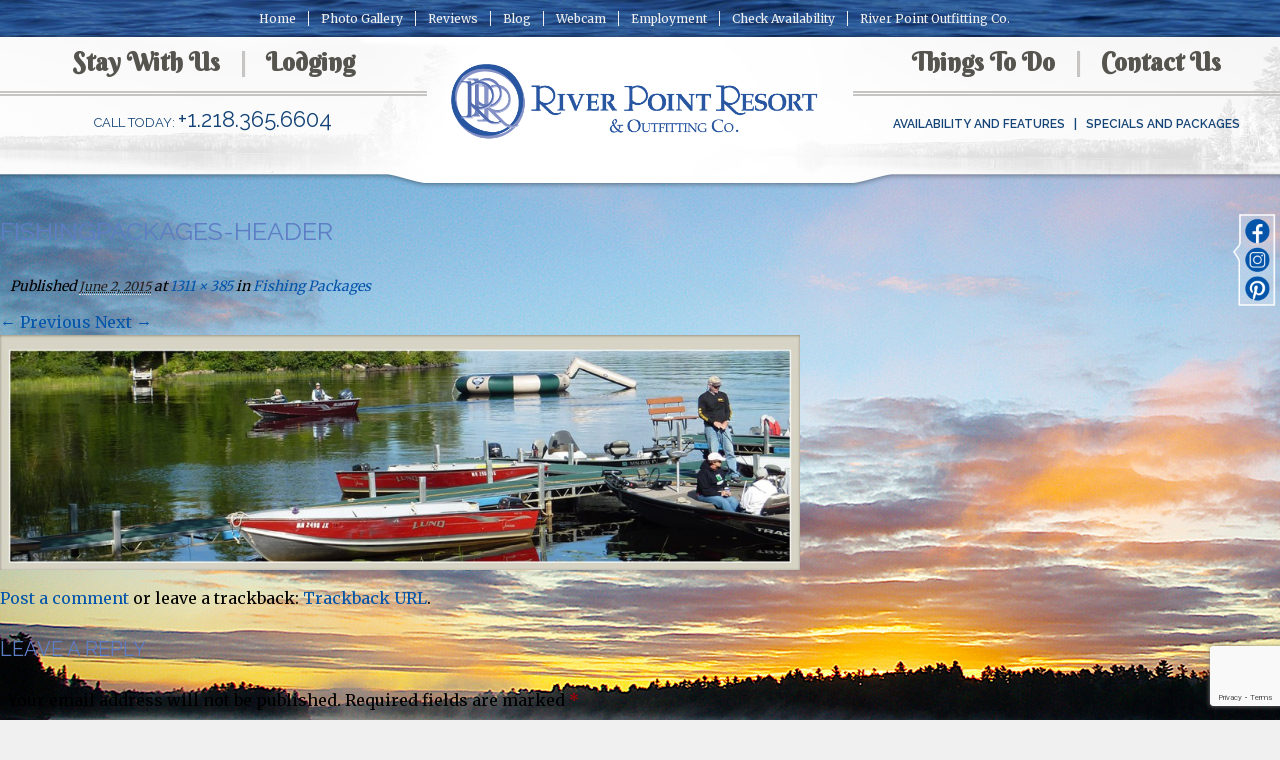

--- FILE ---
content_type: text/html; charset=UTF-8
request_url: https://riverpointresort.com/specials-and-packages/minnesota-walleye-fishing-resorts/fishingpackages/
body_size: 62802
content:
<!DOCTYPE html><html lang="en-US"><head><meta charset="UTF-8" /><meta http-equiv="X-UA-Compatible" content="chrome=1"><meta name="description" content=""><meta name="author" content=""><meta name="viewport" content="width=device-width, initial-scale=1.0"><link rel="shortcut icon" href="https://riverpointresort.com/wp-lib/wp-content/themes/riverpoint/img/favicon.ico"><link rel="profile" href="http://gmpg.org/xfn/11" /><link rel="pingback" href="https://riverpointresort.com/wp-lib/xmlrpc.php" /> <!--[if lt IE 9]><link rel="stylesheet" href="styles-ie8.css" type="text/css"  /> (if needed, usually isn't) <script src="http://cdnjs.cloudflare.com/ajax/libs/html5shiv/3.6.2/html5shiv.js"></script> <script src="http://s3.amazonaws.com/nwapi/nwmatcher/nwmatcher-1.2.5-min.js"></script> <script src="http://html5base.googlecode.com/svn-history/r38/trunk/js/selectivizr-1.0.3b.js"></script> <script src="http://cdnjs.cloudflare.com/ajax/libs/respond.js/1.1.0/respond.min.js"></script> <![endif]--> <script defer src="https://riverpointresort.com/wp-lib/wp-content/cache/autoptimize/js/autoptimize_single_af71e73c084534b45bdd06224977b260.js"></script>  <script defer src="https://www.googletagmanager.com/gtag/js?id=G-WQB6TQR39Q"></script> <script defer src="[data-uri]"></script> <meta name='robots' content='index, follow, max-image-preview:large, max-snippet:-1, max-video-preview:-1' /><style>img:is([sizes="auto" i], [sizes^="auto," i]) { contain-intrinsic-size: 3000px 1500px }</style><link media="screen" href="https://riverpointresort.com/wp-lib/wp-content/cache/autoptimize/css/autoptimize_9b63953119baacd280e041a9e7ced389.css" rel="stylesheet"><link media="all" href="https://riverpointresort.com/wp-lib/wp-content/cache/autoptimize/css/autoptimize_b779e02dac924fb0ce43712e4c009a7e.css" rel="stylesheet"><title>fishingpackages-header - River Point Resort</title><link rel="canonical" href="https://riverpointresort.com/specials-and-packages/minnesota-walleye-fishing-resorts/fishingpackages/" /><meta property="og:locale" content="en_US" /><meta property="og:type" content="article" /><meta property="og:title" content="fishingpackages-header - River Point Resort" /><meta property="og:url" content="https://riverpointresort.com/specials-and-packages/minnesota-walleye-fishing-resorts/fishingpackages/" /><meta property="og:site_name" content="River Point Resort" /><meta property="article:modified_time" content="2015-06-02T16:45:16+00:00" /><meta property="og:image" content="https://riverpointresort.com/specials-and-packages/minnesota-walleye-fishing-resorts/fishingpackages" /><meta property="og:image:width" content="1311" /><meta property="og:image:height" content="385" /><meta property="og:image:type" content="image/jpeg" /><meta name="twitter:card" content="summary_large_image" /> <script type="application/ld+json" class="yoast-schema-graph">{"@context":"https://schema.org","@graph":[{"@type":"WebPage","@id":"https://riverpointresort.com/specials-and-packages/minnesota-walleye-fishing-resorts/fishingpackages/","url":"https://riverpointresort.com/specials-and-packages/minnesota-walleye-fishing-resorts/fishingpackages/","name":"fishingpackages-header - River Point Resort","isPartOf":{"@id":"https://riverpointresort.com/#website"},"primaryImageOfPage":{"@id":"https://riverpointresort.com/specials-and-packages/minnesota-walleye-fishing-resorts/fishingpackages/#primaryimage"},"image":{"@id":"https://riverpointresort.com/specials-and-packages/minnesota-walleye-fishing-resorts/fishingpackages/#primaryimage"},"thumbnailUrl":"https://riverpointresort.com/wp-lib/wp-content/uploads/2015/05/fishingpackages.jpg","datePublished":"2015-06-02T16:45:11+00:00","dateModified":"2015-06-02T16:45:16+00:00","breadcrumb":{"@id":"https://riverpointresort.com/specials-and-packages/minnesota-walleye-fishing-resorts/fishingpackages/#breadcrumb"},"inLanguage":"en-US","potentialAction":[{"@type":"ReadAction","target":["https://riverpointresort.com/specials-and-packages/minnesota-walleye-fishing-resorts/fishingpackages/"]}]},{"@type":"ImageObject","inLanguage":"en-US","@id":"https://riverpointresort.com/specials-and-packages/minnesota-walleye-fishing-resorts/fishingpackages/#primaryimage","url":"https://riverpointresort.com/wp-lib/wp-content/uploads/2015/05/fishingpackages.jpg","contentUrl":"https://riverpointresort.com/wp-lib/wp-content/uploads/2015/05/fishingpackages.jpg","width":1311,"height":385},{"@type":"BreadcrumbList","@id":"https://riverpointresort.com/specials-and-packages/minnesota-walleye-fishing-resorts/fishingpackages/#breadcrumb","itemListElement":[{"@type":"ListItem","position":1,"name":"Home","item":"https://riverpointresort.com/"},{"@type":"ListItem","position":2,"name":"Specials and Packages","item":"https://riverpointresort.com/specials-and-packages/"},{"@type":"ListItem","position":3,"name":"Fishing Packages","item":"https://riverpointresort.com/specials-and-packages/minnesota-walleye-fishing-resorts/"},{"@type":"ListItem","position":4,"name":"fishingpackages-header"}]},{"@type":"WebSite","@id":"https://riverpointresort.com/#website","url":"https://riverpointresort.com/","name":"River Point Resort","description":"","potentialAction":[{"@type":"SearchAction","target":{"@type":"EntryPoint","urlTemplate":"https://riverpointresort.com/?s={search_term_string}"},"query-input":{"@type":"PropertyValueSpecification","valueRequired":true,"valueName":"search_term_string"}}],"inLanguage":"en-US"}]}</script> <link rel='dns-prefetch' href='//ajax.googleapis.com' /><link rel='dns-prefetch' href='//maxcdn.bootstrapcdn.com' /><link rel="alternate" type="application/rss+xml" title="River Point Resort &raquo; Feed" href="https://riverpointresort.com/feed/" /><link rel="alternate" type="application/rss+xml" title="River Point Resort &raquo; Comments Feed" href="https://riverpointresort.com/comments/feed/" /><link rel="alternate" type="application/rss+xml" title="River Point Resort &raquo; fishingpackages-header Comments Feed" href="https://riverpointresort.com/specials-and-packages/minnesota-walleye-fishing-resorts/fishingpackages/feed/" /> <script defer src="[data-uri]"></script> <style id='wp-emoji-styles-inline-css' type='text/css'>img.wp-smiley, img.emoji {
		display: inline !important;
		border: none !important;
		box-shadow: none !important;
		height: 1em !important;
		width: 1em !important;
		margin: 0 0.07em !important;
		vertical-align: -0.1em !important;
		background: none !important;
		padding: 0 !important;
	}</style><style id='classic-theme-styles-inline-css' type='text/css'>/*! This file is auto-generated */
.wp-block-button__link{color:#fff;background-color:#32373c;border-radius:9999px;box-shadow:none;text-decoration:none;padding:calc(.667em + 2px) calc(1.333em + 2px);font-size:1.125em}.wp-block-file__button{background:#32373c;color:#fff;text-decoration:none}</style><style id='global-styles-inline-css' type='text/css'>:root{--wp--preset--aspect-ratio--square: 1;--wp--preset--aspect-ratio--4-3: 4/3;--wp--preset--aspect-ratio--3-4: 3/4;--wp--preset--aspect-ratio--3-2: 3/2;--wp--preset--aspect-ratio--2-3: 2/3;--wp--preset--aspect-ratio--16-9: 16/9;--wp--preset--aspect-ratio--9-16: 9/16;--wp--preset--color--black: #000000;--wp--preset--color--cyan-bluish-gray: #abb8c3;--wp--preset--color--white: #ffffff;--wp--preset--color--pale-pink: #f78da7;--wp--preset--color--vivid-red: #cf2e2e;--wp--preset--color--luminous-vivid-orange: #ff6900;--wp--preset--color--luminous-vivid-amber: #fcb900;--wp--preset--color--light-green-cyan: #7bdcb5;--wp--preset--color--vivid-green-cyan: #00d084;--wp--preset--color--pale-cyan-blue: #8ed1fc;--wp--preset--color--vivid-cyan-blue: #0693e3;--wp--preset--color--vivid-purple: #9b51e0;--wp--preset--gradient--vivid-cyan-blue-to-vivid-purple: linear-gradient(135deg,rgba(6,147,227,1) 0%,rgb(155,81,224) 100%);--wp--preset--gradient--light-green-cyan-to-vivid-green-cyan: linear-gradient(135deg,rgb(122,220,180) 0%,rgb(0,208,130) 100%);--wp--preset--gradient--luminous-vivid-amber-to-luminous-vivid-orange: linear-gradient(135deg,rgba(252,185,0,1) 0%,rgba(255,105,0,1) 100%);--wp--preset--gradient--luminous-vivid-orange-to-vivid-red: linear-gradient(135deg,rgba(255,105,0,1) 0%,rgb(207,46,46) 100%);--wp--preset--gradient--very-light-gray-to-cyan-bluish-gray: linear-gradient(135deg,rgb(238,238,238) 0%,rgb(169,184,195) 100%);--wp--preset--gradient--cool-to-warm-spectrum: linear-gradient(135deg,rgb(74,234,220) 0%,rgb(151,120,209) 20%,rgb(207,42,186) 40%,rgb(238,44,130) 60%,rgb(251,105,98) 80%,rgb(254,248,76) 100%);--wp--preset--gradient--blush-light-purple: linear-gradient(135deg,rgb(255,206,236) 0%,rgb(152,150,240) 100%);--wp--preset--gradient--blush-bordeaux: linear-gradient(135deg,rgb(254,205,165) 0%,rgb(254,45,45) 50%,rgb(107,0,62) 100%);--wp--preset--gradient--luminous-dusk: linear-gradient(135deg,rgb(255,203,112) 0%,rgb(199,81,192) 50%,rgb(65,88,208) 100%);--wp--preset--gradient--pale-ocean: linear-gradient(135deg,rgb(255,245,203) 0%,rgb(182,227,212) 50%,rgb(51,167,181) 100%);--wp--preset--gradient--electric-grass: linear-gradient(135deg,rgb(202,248,128) 0%,rgb(113,206,126) 100%);--wp--preset--gradient--midnight: linear-gradient(135deg,rgb(2,3,129) 0%,rgb(40,116,252) 100%);--wp--preset--font-size--small: 13px;--wp--preset--font-size--medium: 20px;--wp--preset--font-size--large: 36px;--wp--preset--font-size--x-large: 42px;--wp--preset--spacing--20: 0.44rem;--wp--preset--spacing--30: 0.67rem;--wp--preset--spacing--40: 1rem;--wp--preset--spacing--50: 1.5rem;--wp--preset--spacing--60: 2.25rem;--wp--preset--spacing--70: 3.38rem;--wp--preset--spacing--80: 5.06rem;--wp--preset--shadow--natural: 6px 6px 9px rgba(0, 0, 0, 0.2);--wp--preset--shadow--deep: 12px 12px 50px rgba(0, 0, 0, 0.4);--wp--preset--shadow--sharp: 6px 6px 0px rgba(0, 0, 0, 0.2);--wp--preset--shadow--outlined: 6px 6px 0px -3px rgba(255, 255, 255, 1), 6px 6px rgba(0, 0, 0, 1);--wp--preset--shadow--crisp: 6px 6px 0px rgba(0, 0, 0, 1);}:where(.is-layout-flex){gap: 0.5em;}:where(.is-layout-grid){gap: 0.5em;}body .is-layout-flex{display: flex;}.is-layout-flex{flex-wrap: wrap;align-items: center;}.is-layout-flex > :is(*, div){margin: 0;}body .is-layout-grid{display: grid;}.is-layout-grid > :is(*, div){margin: 0;}:where(.wp-block-columns.is-layout-flex){gap: 2em;}:where(.wp-block-columns.is-layout-grid){gap: 2em;}:where(.wp-block-post-template.is-layout-flex){gap: 1.25em;}:where(.wp-block-post-template.is-layout-grid){gap: 1.25em;}.has-black-color{color: var(--wp--preset--color--black) !important;}.has-cyan-bluish-gray-color{color: var(--wp--preset--color--cyan-bluish-gray) !important;}.has-white-color{color: var(--wp--preset--color--white) !important;}.has-pale-pink-color{color: var(--wp--preset--color--pale-pink) !important;}.has-vivid-red-color{color: var(--wp--preset--color--vivid-red) !important;}.has-luminous-vivid-orange-color{color: var(--wp--preset--color--luminous-vivid-orange) !important;}.has-luminous-vivid-amber-color{color: var(--wp--preset--color--luminous-vivid-amber) !important;}.has-light-green-cyan-color{color: var(--wp--preset--color--light-green-cyan) !important;}.has-vivid-green-cyan-color{color: var(--wp--preset--color--vivid-green-cyan) !important;}.has-pale-cyan-blue-color{color: var(--wp--preset--color--pale-cyan-blue) !important;}.has-vivid-cyan-blue-color{color: var(--wp--preset--color--vivid-cyan-blue) !important;}.has-vivid-purple-color{color: var(--wp--preset--color--vivid-purple) !important;}.has-black-background-color{background-color: var(--wp--preset--color--black) !important;}.has-cyan-bluish-gray-background-color{background-color: var(--wp--preset--color--cyan-bluish-gray) !important;}.has-white-background-color{background-color: var(--wp--preset--color--white) !important;}.has-pale-pink-background-color{background-color: var(--wp--preset--color--pale-pink) !important;}.has-vivid-red-background-color{background-color: var(--wp--preset--color--vivid-red) !important;}.has-luminous-vivid-orange-background-color{background-color: var(--wp--preset--color--luminous-vivid-orange) !important;}.has-luminous-vivid-amber-background-color{background-color: var(--wp--preset--color--luminous-vivid-amber) !important;}.has-light-green-cyan-background-color{background-color: var(--wp--preset--color--light-green-cyan) !important;}.has-vivid-green-cyan-background-color{background-color: var(--wp--preset--color--vivid-green-cyan) !important;}.has-pale-cyan-blue-background-color{background-color: var(--wp--preset--color--pale-cyan-blue) !important;}.has-vivid-cyan-blue-background-color{background-color: var(--wp--preset--color--vivid-cyan-blue) !important;}.has-vivid-purple-background-color{background-color: var(--wp--preset--color--vivid-purple) !important;}.has-black-border-color{border-color: var(--wp--preset--color--black) !important;}.has-cyan-bluish-gray-border-color{border-color: var(--wp--preset--color--cyan-bluish-gray) !important;}.has-white-border-color{border-color: var(--wp--preset--color--white) !important;}.has-pale-pink-border-color{border-color: var(--wp--preset--color--pale-pink) !important;}.has-vivid-red-border-color{border-color: var(--wp--preset--color--vivid-red) !important;}.has-luminous-vivid-orange-border-color{border-color: var(--wp--preset--color--luminous-vivid-orange) !important;}.has-luminous-vivid-amber-border-color{border-color: var(--wp--preset--color--luminous-vivid-amber) !important;}.has-light-green-cyan-border-color{border-color: var(--wp--preset--color--light-green-cyan) !important;}.has-vivid-green-cyan-border-color{border-color: var(--wp--preset--color--vivid-green-cyan) !important;}.has-pale-cyan-blue-border-color{border-color: var(--wp--preset--color--pale-cyan-blue) !important;}.has-vivid-cyan-blue-border-color{border-color: var(--wp--preset--color--vivid-cyan-blue) !important;}.has-vivid-purple-border-color{border-color: var(--wp--preset--color--vivid-purple) !important;}.has-vivid-cyan-blue-to-vivid-purple-gradient-background{background: var(--wp--preset--gradient--vivid-cyan-blue-to-vivid-purple) !important;}.has-light-green-cyan-to-vivid-green-cyan-gradient-background{background: var(--wp--preset--gradient--light-green-cyan-to-vivid-green-cyan) !important;}.has-luminous-vivid-amber-to-luminous-vivid-orange-gradient-background{background: var(--wp--preset--gradient--luminous-vivid-amber-to-luminous-vivid-orange) !important;}.has-luminous-vivid-orange-to-vivid-red-gradient-background{background: var(--wp--preset--gradient--luminous-vivid-orange-to-vivid-red) !important;}.has-very-light-gray-to-cyan-bluish-gray-gradient-background{background: var(--wp--preset--gradient--very-light-gray-to-cyan-bluish-gray) !important;}.has-cool-to-warm-spectrum-gradient-background{background: var(--wp--preset--gradient--cool-to-warm-spectrum) !important;}.has-blush-light-purple-gradient-background{background: var(--wp--preset--gradient--blush-light-purple) !important;}.has-blush-bordeaux-gradient-background{background: var(--wp--preset--gradient--blush-bordeaux) !important;}.has-luminous-dusk-gradient-background{background: var(--wp--preset--gradient--luminous-dusk) !important;}.has-pale-ocean-gradient-background{background: var(--wp--preset--gradient--pale-ocean) !important;}.has-electric-grass-gradient-background{background: var(--wp--preset--gradient--electric-grass) !important;}.has-midnight-gradient-background{background: var(--wp--preset--gradient--midnight) !important;}.has-small-font-size{font-size: var(--wp--preset--font-size--small) !important;}.has-medium-font-size{font-size: var(--wp--preset--font-size--medium) !important;}.has-large-font-size{font-size: var(--wp--preset--font-size--large) !important;}.has-x-large-font-size{font-size: var(--wp--preset--font-size--x-large) !important;}
:where(.wp-block-post-template.is-layout-flex){gap: 1.25em;}:where(.wp-block-post-template.is-layout-grid){gap: 1.25em;}
:where(.wp-block-columns.is-layout-flex){gap: 2em;}:where(.wp-block-columns.is-layout-grid){gap: 2em;}
:root :where(.wp-block-pullquote){font-size: 1.5em;line-height: 1.6;}</style><link rel='stylesheet' id='sb-font-awesome-css' href='https://maxcdn.bootstrapcdn.com/font-awesome/4.7.0/css/font-awesome.min.css?ver=6.7.4' type='text/css' media='all' /> <script defer type="text/javascript" src="https://ajax.googleapis.com/ajax/libs/jquery/1.11.0/jquery.min.js" id="jquery-js"></script> <script defer type="text/javascript" src="https://riverpointresort.com/wp-lib/wp-content/themes/fsol/javascripts/modernizr.min.js" id="modernizr-js"></script> <script defer type="text/javascript" src="https://riverpointresort.com/wp-lib/wp-content/cache/autoptimize/js/autoptimize_single_2166f4235cb2b626951c8f548369da11.js" id="fsol_init-js"></script> <link rel="https://api.w.org/" href="https://riverpointresort.com/wp-json/" /><link rel="alternate" title="JSON" type="application/json" href="https://riverpointresort.com/wp-json/wp/v2/media/941" /><link rel='shortlink' href='https://riverpointresort.com/?p=941' /><link rel="alternate" title="oEmbed (JSON)" type="application/json+oembed" href="https://riverpointresort.com/wp-json/oembed/1.0/embed?url=https%3A%2F%2Friverpointresort.com%2Fspecials-and-packages%2Fminnesota-walleye-fishing-resorts%2Ffishingpackages%2F" /><link rel="alternate" title="oEmbed (XML)" type="text/xml+oembed" href="https://riverpointresort.com/wp-json/oembed/1.0/embed?url=https%3A%2F%2Friverpointresort.com%2Fspecials-and-packages%2Fminnesota-walleye-fishing-resorts%2Ffishingpackages%2F&#038;format=xml" /><style type="text/css" media="screen">html { margin-top: 0px !important; }
                    * html body { margin-top: 0px !important; }</style></head><body class="attachment attachment-template-default attachmentid-941 attachment-jpeg" role="document"> <!--[if lt IE 9]> <a href="http://browsehappy.com/"><div id="ltie9"> Your browser is out of date! It looks like you're using an old version of Internet Explorer. For the best experience on the web, please update your browser.</div></a> <![endif]--><div class="social show-for-large-up"> <a target="_blank" class="facebook" href="http://www.facebook.com/pages/Ely-MN/River-Point-Resort-and-Outfitting-Co/237404887234"></a> <a target="_blank" class="twitter" href="https://www.instagram.com/riverpointoutfittingco/"></a> <a target="_blank" class="insta" href="https://www.pinterest.com/riverpointelymn/"></a> <a target="_blank" class="gplus" href="https://plus.google.com/116865882818663182611/about"></a> <img style="height: 100px;" border="0" src="https://riverpointresort.com/wp-lib/wp-content/themes/riverpoint/img/new_social.png"></div><div class="containAll"><header id="siteHeader" aria-hidden="true"><nav class="top-bar" role="navigation" data-topbar data-options="mobile_show_parent_link: true"> <a hidden href="#siteContent">Skip navigation</a><ul class="title-area"><li class="name"></li><li class="toggle-topbar menu-icon"><a href="#"><span>Menu</span></a></li></ul><section class="top-bar-section"><ul id="menu-mobile" class="top-bar-menu text-left left"><li class="divider"></li><li id="menu-item-147" class="menu-item menu-item-type-post_type menu-item-object-page menu-item-home menu-item-147"><a href="https://riverpointresort.com/">Home</a></li><li class="divider"></li><li id="menu-item-307" class="menu-item menu-item-type-post_type menu-item-object-page menu-item-has-children has-dropdown menu-item-307"><a href="https://riverpointresort.com/stay-with-us/">Stay With Us</a><ul class="sub-menu dropdown"><li id="menu-item-302" class="menu-item menu-item-type-post_type menu-item-object-page menu-item-302"><a href="https://riverpointresort.com/stay-with-us/about-stay-with-us-ely-mn-resorts/">About Stay With Us</a></li><li id="menu-item-152" class="menu-item menu-item-type-post_type menu-item-object-page menu-item-152"><a href="https://riverpointresort.com/stay-with-us/resort-birch-lake-maps/">Resort and Birch Lake Maps</a></li><li id="menu-item-149" class="menu-item menu-item-type-post_type menu-item-object-page menu-item-149"><a href="https://riverpointresort.com/stay-with-us/history-family-tradition/">History and Family Tradition</a></li><li id="menu-item-151" class="menu-item menu-item-type-post_type menu-item-object-page menu-item-151"><a href="https://riverpointresort.com/stay-with-us/location-ely-mn-lake-resorts/">Location</a></li><li id="menu-item-273" class="menu-item menu-item-type-taxonomy menu-item-object-category menu-item-273"><a href="https://riverpointresort.com/category/press-recognition/">In the News</a></li></ul></li><li class="divider"></li><li id="menu-item-311" class="menu-item menu-item-type-post_type menu-item-object-page menu-item-has-children has-dropdown menu-item-311"><a href="https://riverpointresort.com/about-lodging-ely-minnesota-lodging/">Lodging</a><ul class="sub-menu dropdown"><li id="menu-item-1267" class="menu-item menu-item-type-post_type menu-item-object-page menu-item-1267"><a href="https://riverpointresort.com/about-lodging-ely-minnesota-lodging/">About Lodging</a></li><li id="menu-item-156" class="menu-item menu-item-type-post_type menu-item-object-page menu-item-has-children has-dropdown menu-item-156"><a href="https://riverpointresort.com/minnesota-vacation-home-cabins/">Vacation Home Cabins</a><ul class="sub-menu dropdown"><li id="menu-item-1268" class="menu-item menu-item-type-post_type menu-item-object-page menu-item-1268"><a href="https://riverpointresort.com/minnesota-vacation-home-cabins/">Vacation Home Cabins</a></li><li id="menu-item-160" class="menu-item menu-item-type-post_type menu-item-object-page menu-item-160"><a href="https://riverpointresort.com/minnesota-vacation-home-cabins/point/">The Point: one bedroom</a></li><li id="menu-item-158" class="menu-item menu-item-type-post_type menu-item-object-page menu-item-158"><a href="https://riverpointresort.com/minnesota-vacation-home-cabins/riverview/">Riverview: one bedroom</a></li><li id="menu-item-157" class="menu-item menu-item-type-post_type menu-item-object-page menu-item-157"><a href="https://riverpointresort.com/minnesota-vacation-home-cabins/bayport/">Bayport Cabin: three bedroom</a></li><li id="menu-item-159" class="menu-item menu-item-type-post_type menu-item-object-page menu-item-159"><a href="https://riverpointresort.com/minnesota-vacation-home-cabins/secluded-shores-reflections/">Secluded Shores &#038; Reflections: three bedroom</a></li><li id="menu-item-4495" class="menu-item menu-item-type-post_type menu-item-object-page menu-item-4495"><a href="https://riverpointresort.com/minnesota-vacation-home-cabins/shifting-pine/">Shifting Pine: three bedroom</a></li></ul></li><li id="menu-item-161" class="menu-item menu-item-type-post_type menu-item-object-page menu-item-has-children has-dropdown menu-item-161"><a href="https://riverpointresort.com/cabins-northern-minnesota-resorts/">Cabins</a><ul class="sub-menu dropdown"><li id="menu-item-1269" class="menu-item menu-item-type-post_type menu-item-object-page menu-item-1269"><a href="https://riverpointresort.com/cabins-northern-minnesota-resorts/">Cabins</a></li><li id="menu-item-162" class="menu-item menu-item-type-post_type menu-item-object-page menu-item-162"><a href="https://riverpointresort.com/cabins-northern-minnesota-resorts/hideaway/">Hideaway: one bedroom</a></li><li id="menu-item-163" class="menu-item menu-item-type-post_type menu-item-object-page menu-item-163"><a href="https://riverpointresort.com/cabins-northern-minnesota-resorts/log-cabin/">Log Cabin: two bedroom</a></li><li id="menu-item-164" class="menu-item menu-item-type-post_type menu-item-object-page menu-item-164"><a href="https://riverpointresort.com/cabins-northern-minnesota-resorts/summerbreeze/">Summerbreeze: two bedroom</a></li></ul></li><li id="menu-item-165" class="menu-item menu-item-type-post_type menu-item-object-page menu-item-has-children has-dropdown menu-item-165"><a href="https://riverpointresort.com/villas-ely-resort-lodge/">Villas</a><ul class="sub-menu dropdown"><li id="menu-item-1270" class="menu-item menu-item-type-post_type menu-item-object-page menu-item-1270"><a href="https://riverpointresort.com/villas-ely-resort-lodge/">Villas</a></li><li id="menu-item-167" class="menu-item menu-item-type-post_type menu-item-object-page menu-item-167"><a href="https://riverpointresort.com/villas-ely-resort-lodge/birchcliff/">Birchcliff: one bedroom</a></li><li id="menu-item-166" class="menu-item menu-item-type-post_type menu-item-object-page menu-item-166"><a href="https://riverpointresort.com/villas-ely-resort-lodge/aspenwood-villa/">Aspenwood: two bedroom</a></li><li id="menu-item-5060" class="menu-item menu-item-type-post_type menu-item-object-page menu-item-5060"><a href="https://riverpointresort.com/villas-ely-resort-lodge/stoneridge/">Stoneridge: two bedroom</a></li></ul></li><li id="menu-item-154" class="menu-item menu-item-type-post_type menu-item-object-page menu-item-154"><a href="https://riverpointresort.com/chalets/">Chalets</a></li><li id="menu-item-155" class="menu-item menu-item-type-post_type menu-item-object-page menu-item-155"><a href="https://riverpointresort.com/lodging-amenities-faqs/">Lodging Amenities FAQs</a></li></ul></li><li class="divider"></li><li id="menu-item-312" class="menu-item menu-item-type-post_type menu-item-object-page menu-item-has-children has-dropdown menu-item-312"><a href="https://riverpointresort.com/things-to-do/">Things to Do</a><ul class="sub-menu dropdown"><li id="menu-item-313" class="menu-item menu-item-type-post_type menu-item-object-page menu-item-313"><a href="https://riverpointresort.com/things-to-do/about-things-to-do/">About Things To Do</a></li><li id="menu-item-170" class="menu-item menu-item-type-post_type menu-item-object-page menu-item-has-children has-dropdown menu-item-170"><a href="https://riverpointresort.com/things-to-do/at-the-resort/">At the Resort</a><ul class="sub-menu dropdown"><li id="menu-item-171" class="menu-item menu-item-type-post_type menu-item-object-page menu-item-171"><a href="https://riverpointresort.com/things-to-do/at-the-resort/canoeing/">Canoeing</a></li><li id="menu-item-174" class="menu-item menu-item-type-post_type menu-item-object-page menu-item-174"><a href="https://riverpointresort.com/things-to-do/at-the-resort/on-water/">On Water</a></li><li id="menu-item-172" class="menu-item menu-item-type-post_type menu-item-object-page menu-item-172"><a href="https://riverpointresort.com/things-to-do/at-the-resort/marina-rentals-amenities/">Marina Rentals and Amenities</a></li><li id="menu-item-173" class="menu-item menu-item-type-post_type menu-item-object-page menu-item-173"><a href="https://riverpointresort.com/things-to-do/at-the-resort/on-land/">On Land</a></li></ul></li><li id="menu-item-175" class="menu-item menu-item-type-post_type menu-item-object-page menu-item-has-children has-dropdown menu-item-175"><a href="https://riverpointresort.com/things-to-do/fishing-resorts-minnesota/">Fishing</a><ul class="sub-menu dropdown"><li id="menu-item-176" class="menu-item menu-item-type-post_type menu-item-object-page menu-item-176"><a href="https://riverpointresort.com/things-to-do/fishing-resorts-minnesota/guided-fishing-trips/">Birch Lake Guided Day Boat &#038; Motor Trips</a></li><li id="menu-item-177" class="menu-item menu-item-type-post_type menu-item-object-page menu-item-177"><a href="https://riverpointresort.com/things-to-do/fishing-resorts-minnesota/boundary-waters-guided-day-canoe-fishing-trips/">Boundary Waters Guided Day Canoe Fishing Trips</a></li></ul></li><li id="menu-item-169" class="menu-item menu-item-type-post_type menu-item-object-page menu-item-169"><a href="https://riverpointresort.com/things-to-do/ely-minnesota-area-attractions/">Area Attractions and Events</a></li></ul></li><li class="divider"></li><li id="menu-item-178" class="menu-item menu-item-type-post_type menu-item-object-page menu-item-178"><a href="https://riverpointresort.com/contact-us/">Contact Us</a></li><li class="divider"></li><li id="menu-item-5394" class="menu-item menu-item-type-custom menu-item-object-custom menu-item-has-children has-dropdown menu-item-5394"><a href="#">Availability and Features</a><ul class="sub-menu dropdown"><li id="menu-item-5393" class="menu-item menu-item-type-post_type menu-item-object-page menu-item-5393"><a href="https://riverpointresort.com/ely-minnesota-resort-availability/">Availability and Features</a></li><li id="menu-item-1271" class="menu-item menu-item-type-post_type menu-item-object-page menu-item-1271"><a href="https://riverpointresort.com/contact-us/">Quick Info Request Form</a></li><li id="menu-item-5392" class="menu-item menu-item-type-custom menu-item-object-custom menu-item-5392"><a href="https://guest.rezstream.com/search/river-point-resort-mn">Check Availability</a></li></ul></li><li class="divider"></li><li id="menu-item-182" class="menu-item menu-item-type-post_type menu-item-object-page menu-item-has-children has-dropdown menu-item-182"><a href="https://riverpointresort.com/specials-and-packages/">Specials and Packages</a><ul class="sub-menu dropdown"><li id="menu-item-186" class="menu-item menu-item-type-post_type menu-item-object-page menu-item-186"><a href="https://riverpointresort.com/specials-and-packages/honeymoon-romance-package/">Honeymoon Romance Package</a></li><li id="menu-item-187" class="menu-item menu-item-type-post_type menu-item-object-page menu-item-187"><a href="https://riverpointresort.com/specials-and-packages/boundary-waters-canoe-trip/">Taste of the Northwoods Canoe Trip</a></li><li id="menu-item-184" class="menu-item menu-item-type-post_type menu-item-object-page menu-item-184"><a href="https://riverpointresort.com/specials-and-packages/minnesota-walleye-fishing-resorts/">Fishing Packages</a></li><li id="menu-item-183" class="menu-item menu-item-type-post_type menu-item-object-page menu-item-183"><a href="https://riverpointresort.com/specials-and-packages/family-reunion-resorts-minnesota/">Family Reunion Resorts Minnesota</a></li><li id="menu-item-185" class="menu-item menu-item-type-post_type menu-item-object-page menu-item-185"><a href="https://riverpointresort.com/specials-and-packages/girlfriend-getaway-package-minnesota/">Girlfriend Getaway Package</a></li></ul></li><li class="divider"></li><li id="menu-item-181" class="menu-item menu-item-type-post_type menu-item-object-page menu-item-181"><a href="https://riverpointresort.com/photo-gallery/">Photo Gallery</a></li><li class="divider"></li><li id="menu-item-1272" class="menu-item menu-item-type-post_type menu-item-object-page menu-item-1272"><a href="https://riverpointresort.com/reviews/">Reviews</a></li><li class="divider"></li><li id="menu-item-180" class="menu-item menu-item-type-post_type menu-item-object-page menu-item-180"><a href="https://riverpointresort.com/blog/">Blog</a></li><li class="divider"></li><li id="menu-item-188" class="menu-item menu-item-type-post_type menu-item-object-page menu-item-188"><a href="https://riverpointresort.com/webcam/">Webcam</a></li><li class="divider"></li><li id="menu-item-1273" class="menu-item menu-item-type-custom menu-item-object-custom menu-item-1273"><a target="_blank" href="http://www.elyoutfitters.com/">River Point Outfitting Co</a></li><li class="divider"></li><li id="menu-item-192" class="menu-item menu-item-type-post_type menu-item-object-page menu-item-192"><a href="https://riverpointresort.com/site-map/">Site Map</a></li><li class="divider"></li><li id="menu-item-191" class="menu-item menu-item-type-post_type menu-item-object-page menu-item-191"><a href="https://riverpointresort.com/privacy-policy/">Privacy Policy</a></li><li class="divider"></li><li id="menu-item-189" class="menu-item menu-item-type-post_type menu-item-object-page menu-item-189"><a href="https://riverpointresort.com/canoe-sales/">Canoe Sales</a></li></ul></section></nav><div class="row show-for-large-up"><nav id="secondaryNav" class="small-12 small-text-centered columns" role="menu"><ul><li><a href="https://riverpointresort.com">Home</a></li><li><a href="https://riverpointresort.com/photo-gallery/">Photo Gallery</a></li><li><a href="https://riverpointresort.com/reviews/">Reviews</a></li><li><a href="https://riverpointresort.com/blog/">Blog</a></li><li><a href="https://riverpointresort.com/webcam/">Webcam</a></li><li><a href="https://riverpointresort.com/employment/">Employment</a></li><li><a href="https://guest.rezstream.com/search/river-point-resort-mn" target="_blank">Check Availability</a></li><li><a target="_blank" href="https://elyoutfitters.com/">River Point Outfitting Co.</a></li></ul></nav></div></header><header id="nav-wrapper"><div class="row top-position"><nav class="topDropdown large-4" role="navigation"><div class="menu-primary1-container"><ul id="menu-primary1" class="menu"><li id="menu-item-202" class="menu-item menu-item-type-custom menu-item-object-custom menu-item-has-children menu-item-202"><a href="#">Stay With Us</a><ul class="sub-menu"><li id="menu-item-205" class="menu-item menu-item-type-post_type menu-item-object-page menu-item-205"><a href="https://riverpointresort.com/stay-with-us/about-stay-with-us-ely-mn-resorts/">About Stay With Us</a></li><li id="menu-item-103" class="menu-item menu-item-type-post_type menu-item-object-page menu-item-103"><a href="https://riverpointresort.com/stay-with-us/history-family-tradition/">History and Family Tradition</a></li><li id="menu-item-105" class="menu-item menu-item-type-post_type menu-item-object-page menu-item-105"><a href="https://riverpointresort.com/stay-with-us/location-ely-mn-lake-resorts/">Location</a></li><li id="menu-item-270" class="menu-item menu-item-type-taxonomy menu-item-object-category menu-item-270"><a href="https://riverpointresort.com/category/press-recognition/">In the News</a></li><li id="menu-item-106" class="menu-item menu-item-type-post_type menu-item-object-page menu-item-106"><a href="https://riverpointresort.com/stay-with-us/resort-birch-lake-maps/">Resort &#038; Birch Lake Maps</a></li></ul></li><li id="menu-item-203" class="menu-item menu-item-type-custom menu-item-object-custom menu-item-has-children menu-item-203"><a href="#">Lodging</a><ul class="sub-menu"><li id="menu-item-110" class="menu-item menu-item-type-post_type menu-item-object-page menu-item-has-children menu-item-110"><a href="https://riverpointresort.com/minnesota-vacation-home-cabins/">Vacation Home Cabins</a><ul class="sub-menu"><li id="menu-item-114" class="menu-item menu-item-type-post_type menu-item-object-page menu-item-114"><a href="https://riverpointresort.com/minnesota-vacation-home-cabins/point/">The Point: one bedroom</a></li><li id="menu-item-112" class="menu-item menu-item-type-post_type menu-item-object-page menu-item-112"><a href="https://riverpointresort.com/minnesota-vacation-home-cabins/riverview/">Riverview: one bedroom</a></li><li id="menu-item-111" class="menu-item menu-item-type-post_type menu-item-object-page menu-item-111"><a href="https://riverpointresort.com/minnesota-vacation-home-cabins/bayport/">Bayport Cabin – three bedroom</a></li><li id="menu-item-113" class="menu-item menu-item-type-post_type menu-item-object-page menu-item-113"><a href="https://riverpointresort.com/minnesota-vacation-home-cabins/secluded-shores-reflections/">Secluded Shores &#038; Reflections: three bedroom</a></li><li id="menu-item-4493" class="menu-item menu-item-type-post_type menu-item-object-page menu-item-4493"><a href="https://riverpointresort.com/minnesota-vacation-home-cabins/shifting-pine/">Shifting Pine: three bedroom</a></li></ul></li><li id="menu-item-115" class="menu-item menu-item-type-post_type menu-item-object-page menu-item-has-children menu-item-115"><a href="https://riverpointresort.com/cabins-northern-minnesota-resorts/">Cabins</a><ul class="sub-menu"><li id="menu-item-116" class="menu-item menu-item-type-post_type menu-item-object-page menu-item-116"><a href="https://riverpointresort.com/cabins-northern-minnesota-resorts/hideaway/">Hideaway: one bedroom</a></li><li id="menu-item-117" class="menu-item menu-item-type-post_type menu-item-object-page menu-item-117"><a href="https://riverpointresort.com/cabins-northern-minnesota-resorts/log-cabin/">Log Cabin: two bedroom</a></li><li id="menu-item-118" class="menu-item menu-item-type-post_type menu-item-object-page menu-item-118"><a href="https://riverpointresort.com/cabins-northern-minnesota-resorts/summerbreeze/">Summerbreeze: two bedroom</a></li></ul></li><li id="menu-item-119" class="menu-item menu-item-type-post_type menu-item-object-page menu-item-has-children menu-item-119"><a href="https://riverpointresort.com/villas-ely-resort-lodge/">Villas</a><ul class="sub-menu"><li id="menu-item-121" class="menu-item menu-item-type-post_type menu-item-object-page menu-item-121"><a href="https://riverpointresort.com/villas-ely-resort-lodge/birchcliff/">Birchcliff: one bedroom</a></li><li id="menu-item-120" class="menu-item menu-item-type-post_type menu-item-object-page menu-item-120"><a href="https://riverpointresort.com/villas-ely-resort-lodge/aspenwood-villa/">Aspenwood: two bedroom</a></li><li id="menu-item-5061" class="menu-item menu-item-type-post_type menu-item-object-page menu-item-5061"><a href="https://riverpointresort.com/villas-ely-resort-lodge/stoneridge/">Stoneridge: two bedroom</a></li></ul></li><li id="menu-item-108" class="menu-item menu-item-type-post_type menu-item-object-page menu-item-108"><a href="https://riverpointresort.com/chalets/">Chalets</a></li><li id="menu-item-109" class="menu-item menu-item-type-post_type menu-item-object-page menu-item-109"><a href="https://riverpointresort.com/lodging-amenities-faqs/">Lodging Amenities FAQs</a></li><li id="menu-item-206" class="menu-item menu-item-type-post_type menu-item-object-page menu-item-206"><a href="https://riverpointresort.com/about-lodging-ely-minnesota-lodging/">About Lodging</a></li></ul></li></ul></div><div class="top-reservation"> CALL TODAY: <span><a href="tel:12183656604">+1.218.365.6604</a></span></div></nav><section class="logo large-4 small-12 small-text-center columns"> <a href="https://riverpointresort.com/" title="River Point Resort" rel="home"><img src="https://riverpointresort.com/wp-lib/wp-content/uploads/2023/04/RPRLogo23.png" alt="River Point Resort Logo" /></a></section><nav class="topDropdown2 large-4" role="navigation"><div class="menu-primary2-container"><ul id="menu-primary2" class="menu"><li id="menu-item-208" class="menu-item menu-item-type-custom menu-item-object-custom menu-item-has-children menu-item-208"><a href="#">Things To Do</a><ul class="sub-menu"><li id="menu-item-207" class="menu-item menu-item-type-post_type menu-item-object-page menu-item-207"><a href="https://riverpointresort.com/things-to-do/about-things-to-do/">About Things To Do</a></li><li id="menu-item-123" class="menu-item menu-item-type-post_type menu-item-object-page menu-item-has-children menu-item-123"><a href="https://riverpointresort.com/things-to-do/at-the-resort/">At the Resort</a><ul class="sub-menu"><li id="menu-item-124" class="menu-item menu-item-type-post_type menu-item-object-page menu-item-124"><a href="https://riverpointresort.com/things-to-do/at-the-resort/canoeing/">Canoeing</a></li><li id="menu-item-127" class="menu-item menu-item-type-post_type menu-item-object-page menu-item-127"><a href="https://riverpointresort.com/things-to-do/at-the-resort/on-water/">On Water</a></li><li id="menu-item-125" class="menu-item menu-item-type-post_type menu-item-object-page menu-item-125"><a href="https://riverpointresort.com/things-to-do/at-the-resort/marina-rentals-amenities/">Marina Rentals and Amenities</a></li><li id="menu-item-126" class="menu-item menu-item-type-post_type menu-item-object-page menu-item-126"><a href="https://riverpointresort.com/things-to-do/at-the-resort/on-land/">On Land</a></li></ul></li><li id="menu-item-128" class="menu-item menu-item-type-post_type menu-item-object-page menu-item-has-children menu-item-128"><a href="https://riverpointresort.com/things-to-do/fishing-resorts-minnesota/">Fishing</a><ul class="sub-menu"><li id="menu-item-129" class="menu-item menu-item-type-post_type menu-item-object-page menu-item-129"><a href="https://riverpointresort.com/things-to-do/fishing-resorts-minnesota/guided-fishing-trips/">Birch Lake Guided Day Boat &#038; Motor Trips</a></li><li id="menu-item-130" class="menu-item menu-item-type-post_type menu-item-object-page menu-item-130"><a href="https://riverpointresort.com/things-to-do/fishing-resorts-minnesota/boundary-waters-guided-day-canoe-fishing-trips/">Boundary Waters Guided Day Canoe Fishing Trips</a></li></ul></li><li id="menu-item-134" class="menu-item menu-item-type-post_type menu-item-object-page menu-item-134"><a href="https://riverpointresort.com/things-to-do/ely-minnesota-area-attractions/">Area Attractions &#038; Events</a></li></ul></li><li id="menu-item-131" class="menu-item menu-item-type-post_type menu-item-object-page menu-item-131"><a href="https://riverpointresort.com/contact-us/">Contact Us</a></li></ul></div></nav><nav class="topDropdown3 large-4 columns" role="navigation"><div class="menu-secondary-container"><ul id="menu-secondary" class="menu"><li id="menu-item-5396" class="menu-item menu-item-type-custom menu-item-object-custom menu-item-has-children menu-item-5396"><a href="#">Availability and Features</a><ul class="sub-menu"><li id="menu-item-144" class="menu-item menu-item-type-post_type menu-item-object-page menu-item-144"><a href="https://riverpointresort.com/ely-minnesota-resort-availability/">Availability and Features</a></li><li id="menu-item-1133" class="menu-item menu-item-type-post_type menu-item-object-page menu-item-1133"><a href="https://riverpointresort.com/contact-us/">Quick Info Request Form</a></li><li id="menu-item-5395" class="menu-item menu-item-type-custom menu-item-object-custom menu-item-5395"><a href="https://guest.rezstream.com/search/river-point-resort-mn">Check Availability</a></li></ul></li><li id="menu-item-135" class="menu-item menu-item-type-post_type menu-item-object-page menu-item-has-children menu-item-135"><a href="https://riverpointresort.com/specials-and-packages/">Specials and Packages</a><ul class="sub-menu"><li id="menu-item-139" class="menu-item menu-item-type-post_type menu-item-object-page menu-item-139"><a href="https://riverpointresort.com/specials-and-packages/honeymoon-romance-package/">Honeymoon Romance Package</a></li><li id="menu-item-140" class="menu-item menu-item-type-post_type menu-item-object-page menu-item-140"><a href="https://riverpointresort.com/specials-and-packages/boundary-waters-canoe-trip/">Taste of the Northwoods Canoe Trip</a></li><li id="menu-item-137" class="menu-item menu-item-type-post_type menu-item-object-page menu-item-137"><a href="https://riverpointresort.com/specials-and-packages/minnesota-walleye-fishing-resorts/">Fishing Packages</a></li><li id="menu-item-136" class="menu-item menu-item-type-post_type menu-item-object-page menu-item-136"><a href="https://riverpointresort.com/specials-and-packages/family-reunion-resorts-minnesota/">Family Reunion Resorts Minnesota</a></li><li id="menu-item-138" class="menu-item menu-item-type-post_type menu-item-object-page menu-item-138"><a href="https://riverpointresort.com/specials-and-packages/girlfriend-getaway-package-minnesota/">Girlfriend Getaway Package</a></li></ul></li></ul></div></nav></div></header><div id="primary" class="image-attachment"><div id="content"><article id="post-941" class="post-941 attachment type-attachment status-inherit hentry" role="article"><header class="entry-header"><h2 class="entry-title">fishingpackages-header</h2><div class="entry-meta"> <span class="meta-prep meta-prep-entry-date">Published </span> <span class="entry-date"><abbr class="published" title="4:45 pm">June 2, 2015</abbr></span> at <a href="https://riverpointresort.com/wp-lib/wp-content/uploads/2015/05/fishingpackages.jpg" title="Link to full-size image">1311 &times; 385</a> in <a href="https://riverpointresort.com/specials-and-packages/minnesota-walleye-fishing-resorts/" title="Return to Fishing Packages" rel="gallery">Fishing Packages</a></div><nav id="image-navigation" role="article"> <span class="previous-image"><a href='https://riverpointresort.com/specials-and-packages/minnesota-walleye-fishing-resorts/packages-1/'>&larr; Previous</a></span> <span class="next-image"><a href='https://riverpointresort.com/specials-and-packages/minnesota-walleye-fishing-resorts/img_0126/'>Next &rarr;</a></span></nav></header><div class="entry-content"><div class="entry-attachment"><div class="attachment"> <a href="https://riverpointresort.com/specials-and-packages/minnesota-walleye-fishing-resorts/img_0126/" title="fishingpackages-header" rel="attachment"><img width="800" height="235" src="https://riverpointresort.com/wp-lib/wp-content/uploads/2015/05/fishingpackages.jpg" class="attachment-800x9999 size-800x9999" alt="" decoding="async" fetchpriority="high" srcset="https://riverpointresort.com/wp-lib/wp-content/uploads/2015/05/fishingpackages.jpg 1311w, https://riverpointresort.com/wp-lib/wp-content/uploads/2015/05/fishingpackages-300x88.jpg 300w, https://riverpointresort.com/wp-lib/wp-content/uploads/2015/05/fishingpackages-1024x301.jpg 1024w" sizes="(max-width: 800px) 100vw, 800px" /></a></div></div></div><div class="entry-utility"> <a class="comment-link" href="#respond" title="Post a comment">Post a comment</a> or leave a trackback: <a class="trackback-link" href="https://riverpointresort.com/specials-and-packages/minnesota-walleye-fishing-resorts/fishingpackages/trackback/" title="Trackback URL for your post" rel="trackback">Trackback URL</a>.</div></article><div id="comments"><div id="respond" class="comment-respond"><h3 id="reply-title" class="comment-reply-title">Leave a Reply <small><a rel="nofollow" id="cancel-comment-reply-link" href="/specials-and-packages/minnesota-walleye-fishing-resorts/fishingpackages/#respond" style="display:none;">Cancel reply</a></small></h3><form action="https://riverpointresort.com/wp-lib/wp-comments-post.php" method="post" id="commentform" class="comment-form"><p class="comment-notes"><span id="email-notes">Your email address will not be published.</span> <span class="required-field-message">Required fields are marked <span class="required">*</span></span></p><p class="comment-form-comment"><label for="comment">Comment <span class="required">*</span></label><textarea id="comment" name="comment" cols="45" rows="8" maxlength="65525" required="required"></textarea></p><p class="comment-form-author"><label for="author">Name <span class="required">*</span></label> <input id="author" name="author" type="text" value="" size="30" maxlength="245" autocomplete="name" required="required" /></p><p class="comment-form-email"><label for="email">Email <span class="required">*</span></label> <input id="email" name="email" type="text" value="" size="30" maxlength="100" aria-describedby="email-notes" autocomplete="email" required="required" /></p><p class="comment-form-url"><label for="url">Website</label> <input id="url" name="url" type="text" value="" size="30" maxlength="200" autocomplete="url" /></p><p class="comment-form-cookies-consent"><input id="wp-comment-cookies-consent" name="wp-comment-cookies-consent" type="checkbox" value="yes" /> <label for="wp-comment-cookies-consent">Save my name, email, and website in this browser for the next time I comment.</label></p><p class="form-submit"><input name="submit" type="submit" id="submit" class="submit" value="Post Comment" /> <input type='hidden' name='comment_post_ID' value='941' id='comment_post_ID' /> <input type='hidden' name='comment_parent' id='comment_parent' value='0' /></p><p style="display: none;"><input type="hidden" id="akismet_comment_nonce" name="akismet_comment_nonce" value="76ee5897f1" /></p><p style="display: none !important;" class="akismet-fields-container" data-prefix="ak_"><label>&#916;<textarea name="ak_hp_textarea" cols="45" rows="8" maxlength="100"></textarea></label><input type="hidden" id="ak_js_1" name="ak_js" value="27"/><script defer src="[data-uri]"></script></p></form></div></div></div></div><footer id="siteFooter" role="contentinfo"><div class="row"><section class="large-8 small-12 large-text-left small-text-center columns newsletter"> <span>Newsletter Signup</span> &nbsp;&nbsp;<div class="wpcf7 no-js" id="wpcf7-f1972-p941-o1" lang="en-US" dir="ltr" data-wpcf7-id="1972"><div class="screen-reader-response"><p role="status" aria-live="polite" aria-atomic="true"></p><ul></ul></div><form action="/specials-and-packages/minnesota-walleye-fishing-resorts/fishingpackages/#wpcf7-f1972-p941-o1" method="post" class="wpcf7-form init" aria-label="Contact form" novalidate="novalidate" data-status="init"><fieldset class="hidden-fields-container"><input type="hidden" name="_wpcf7" value="1972" /><input type="hidden" name="_wpcf7_version" value="6.1.4" /><input type="hidden" name="_wpcf7_locale" value="en_US" /><input type="hidden" name="_wpcf7_unit_tag" value="wpcf7-f1972-p941-o1" /><input type="hidden" name="_wpcf7_container_post" value="941" /><input type="hidden" name="_wpcf7_posted_data_hash" value="" /><input type="hidden" name="_wpcf7_recaptcha_response" value="" /></fieldset><p><label> Your Name (required)<br /> <span class="wpcf7-form-control-wrap" data-name="your-name"><input size="40" maxlength="400" class="wpcf7-form-control wpcf7-text wpcf7-validates-as-required" aria-required="true" aria-invalid="false" value="" type="text" name="your-name" /></span> </label></p><p><label> Your Email (required)<br /> <span class="wpcf7-form-control-wrap" data-name="your-email"><input size="40" maxlength="400" class="wpcf7-form-control wpcf7-email wpcf7-validates-as-required wpcf7-text wpcf7-validates-as-email" aria-required="true" aria-invalid="false" value="" type="email" name="your-email" /></span> </label></p><p><span id="wpcf7-6976012906e3e-wrapper" class="wpcf7-form-control-wrap trap-wrap" style="display:none !important; visibility:hidden !important;"><label for="trap" class="hp-message">Please leave this field empty.</label><input id="trap"  class="wpcf7-form-control wpcf7-text trap" type="text" name="trap" value="" size="40" tabindex="-1" autocomplete="new-password" /></span></p><p><span class="wpcf7-form-control-wrap ctct-964"><span class="wpcf7-form-control wpcf7-ctct"><div><input type="hidden" value="1922489847" name="ctct-964[]" /></div></span></span></p><p><input class="wpcf7-form-control wpcf7-submit has-spinner" type="submit" value="Send" /></p><p style="display: none !important;" class="akismet-fields-container" data-prefix="_wpcf7_ak_"><label>&#916;<textarea name="_wpcf7_ak_hp_textarea" cols="45" rows="8" maxlength="100"></textarea></label><input type="hidden" id="ak_js_2" name="_wpcf7_ak_js" value="162"/><script defer src="[data-uri]"></script></p><div class="wpcf7-response-output" aria-hidden="true"></div></form></div><div><p><strong><a href="https://riverpointresort.com/employment">Want a Job?  Hiring Staff Now!</a><br /> </strong></p></div></section><section class="large-4 small-12 large-text-left small-text-center columns logos"><div>Rated A+</div><div class="bb"><a href="https://www.bbb.org/" target="_blank"><img src="https://riverpointresort.com/wp-lib/wp-content/themes/riverpoint/img/bb.png" alt="Better Business Bureau" style=></a></div><div id="weather-div"><a href="https://www.wunderground.com/weather/us/mn/ely" target="_blank" style="width:195px;"> </a></div><div>Latitude: 47.807281 | Longitude: -91.774061</div></section><section class="small-12 columns"> <img src="https://riverpointresort.com/wp-lib/wp-content/themes/riverpoint/img/flare-line.png" /></section><section class="large-3 columns show-for-large-up"> &nbsp;</section><section class="large-3 small-12 large-text-left small-text-center columns"><div class="footer-titles"> Contact</div> Office/Reservations: <a href="tel:12183656604">+1.218.365.6604</a><br /> Guest Services: <a href="tel:12183656625">+1.218.365.6625</a><br /> <a href="https://riverpointresort.com/contact-us/">Quick Info Request Form</a></section><section class="large-3 small-12 large-text-left small-text-center columns"><div class="footer-titles"> Location</div> 12007 River Point Rd<br /> Ely Minnesota 55731<br /> <a href="https://riverpointresort.com/contact-us/#mail">View U.S. Mailing Address &raquo;</a></section><section class="large-3 small-12 large-text-left small-text-center columns"><div class="footer-titles"> Reservations</div><p>Greetings! To make your reservation:</p><ul><li><a href="tel:2183656604">Call our reservation line</a></li><li>Send us an email: <a href="mailto:info@riverpointresort.com">info@riverpointresort.com</a></li><li><a href="https://guest.rezstream.com/search/river-point-resort-mn">Check availability here »</a></li></ul><p>Open May 10-September 27, 2025. Plan ahead and book your 2025 reservation early.</p></section><section class="large-3 columns show-for-large-up"> &nbsp;</section><section class="large-9 small-12 columns"><div class="footerNav"><a href="https://riverpointresort.com">Home</a><a href="https://riverpointresort.com/site-map">Site Map</a><a href="https://riverpointresort.com/privacy-policy">Privacy Policy</a><a href="https://riverpointresort.com/employment/">Employment</a><a href="https://riverpointresort.com/canoe-sales/">Canoe Sales</a></div></section><section class="large-text-center large-12 show-for-large-up columns"> Copyright ©2000-<span id="this_year"></span> River Point Resort®Inc.  All Rights Reserved</section></div></footer><div class="mobile-blue-bar hide-for-large-up small-text-center"> Copyright ©2000-<span id="this_year"></span> River Point Resort®Inc.  All Rights Reserved</div></div> <script defer src="https://riverpointresort.com/wp-lib/wp-content/cache/autoptimize/js/autoptimize_single_d393c34a10b0201addc53f7a95052720.js?v=2"></script> <script defer src="https://riverpointresort.com/wp-lib/wp-content/themes/riverpoint/js/jquery.cycle2.min.js"></script> <script defer src="https://riverpointresort.com/wp-lib/wp-content/themes/riverpoint/js/jquery.cycle2.center.min.js"></script> <script defer src="https://riverpointresort.com/wp-lib/wp-content/themes/riverpoint/js/foundation.min.js"></script> <script defer src="https://riverpointresort.com/wp-lib/wp-content/cache/autoptimize/js/autoptimize_single_fde6509fae2cafdb6d97e4a9a60cce66.js"></script> <script defer src="https://riverpointresort.com/wp-lib/wp-content/cache/autoptimize/js/autoptimize_single_921e9cb04ad6e2559869ec845c5be39b.js?v=2.1.5"></script> <script defer src="https://riverpointresort.com/wp-lib/wp-content/cache/autoptimize/js/autoptimize_single_397fc6e0c06ddac3017f949da62c36d8.js"></script> <script defer src="[data-uri]"></script> <script defer src="[data-uri]"></script> <script type="text/javascript">var gaJsHost = (("https:" == document.location.protocol) ? "https://ssl." : "http://www.");
document.write(unescape("%3Cscript src='" + gaJsHost + "google-analytics.com/ga.js' type='text/javascript'%3E%3C/script%3E"));</script> <script defer src="[data-uri]"></script>  <script defer src="[data-uri]"></script>  <script defer src="[data-uri]"></script> <script defer type="text/javascript" src="https://riverpointresort.com/wp-lib/wp-includes/js/comment-reply.min.js?ver=6.7.4" id="comment-reply-js" data-wp-strategy="async"></script> <script defer type="text/javascript" src="https://riverpointresort.com/wp-lib/wp-content/cache/autoptimize/js/autoptimize_single_f9e178bcd65ac169857a92e2fa868c78.js?ver=1.0.0" id="hidmark-js"></script> <script defer type="text/javascript" src="https://riverpointresort.com/wp-lib/wp-content/plugins/custom-facebook-feed/assets/js/cff-scripts.min.js?ver=4.3.4" id="cffscripts-js"></script> <script defer type="text/javascript" src="https://www.google.com/recaptcha/api.js?render=6Lfv0fsqAAAAAO9V7tJWX2Iz3M9jZoMlCu-4yfKJ&amp;ver=3.0" id="google-recaptcha-js"></script> <script defer type="text/javascript" src="https://riverpointresort.com/wp-lib/wp-includes/js/dist/vendor/wp-polyfill.min.js?ver=3.15.0" id="wp-polyfill-js"></script> <script defer id="wpcf7-recaptcha-js-before" src="[data-uri]"></script> <script defer type="text/javascript" src="https://riverpointresort.com/wp-lib/wp-content/cache/autoptimize/js/autoptimize_single_ec0187677793456f98473f49d9e9b95f.js?ver=6.1.4" id="wpcf7-recaptcha-js"></script> <script defer type="text/javascript" src="https://riverpointresort.com/wp-lib/wp-content/cache/autoptimize/js/autoptimize_single_91954b488a9bfcade528d6ff5c7ce83f.js?ver=1768403189" id="akismet-frontend-js"></script> </body></html>

--- FILE ---
content_type: text/html; charset=utf-8
request_url: https://www.google.com/recaptcha/api2/anchor?ar=1&k=6Lfv0fsqAAAAAO9V7tJWX2Iz3M9jZoMlCu-4yfKJ&co=aHR0cHM6Ly9yaXZlcnBvaW50cmVzb3J0LmNvbTo0NDM.&hl=en&v=N67nZn4AqZkNcbeMu4prBgzg&size=invisible&anchor-ms=20000&execute-ms=30000&cb=9nmc37rxbl8n
body_size: 48892
content:
<!DOCTYPE HTML><html dir="ltr" lang="en"><head><meta http-equiv="Content-Type" content="text/html; charset=UTF-8">
<meta http-equiv="X-UA-Compatible" content="IE=edge">
<title>reCAPTCHA</title>
<style type="text/css">
/* cyrillic-ext */
@font-face {
  font-family: 'Roboto';
  font-style: normal;
  font-weight: 400;
  font-stretch: 100%;
  src: url(//fonts.gstatic.com/s/roboto/v48/KFO7CnqEu92Fr1ME7kSn66aGLdTylUAMa3GUBHMdazTgWw.woff2) format('woff2');
  unicode-range: U+0460-052F, U+1C80-1C8A, U+20B4, U+2DE0-2DFF, U+A640-A69F, U+FE2E-FE2F;
}
/* cyrillic */
@font-face {
  font-family: 'Roboto';
  font-style: normal;
  font-weight: 400;
  font-stretch: 100%;
  src: url(//fonts.gstatic.com/s/roboto/v48/KFO7CnqEu92Fr1ME7kSn66aGLdTylUAMa3iUBHMdazTgWw.woff2) format('woff2');
  unicode-range: U+0301, U+0400-045F, U+0490-0491, U+04B0-04B1, U+2116;
}
/* greek-ext */
@font-face {
  font-family: 'Roboto';
  font-style: normal;
  font-weight: 400;
  font-stretch: 100%;
  src: url(//fonts.gstatic.com/s/roboto/v48/KFO7CnqEu92Fr1ME7kSn66aGLdTylUAMa3CUBHMdazTgWw.woff2) format('woff2');
  unicode-range: U+1F00-1FFF;
}
/* greek */
@font-face {
  font-family: 'Roboto';
  font-style: normal;
  font-weight: 400;
  font-stretch: 100%;
  src: url(//fonts.gstatic.com/s/roboto/v48/KFO7CnqEu92Fr1ME7kSn66aGLdTylUAMa3-UBHMdazTgWw.woff2) format('woff2');
  unicode-range: U+0370-0377, U+037A-037F, U+0384-038A, U+038C, U+038E-03A1, U+03A3-03FF;
}
/* math */
@font-face {
  font-family: 'Roboto';
  font-style: normal;
  font-weight: 400;
  font-stretch: 100%;
  src: url(//fonts.gstatic.com/s/roboto/v48/KFO7CnqEu92Fr1ME7kSn66aGLdTylUAMawCUBHMdazTgWw.woff2) format('woff2');
  unicode-range: U+0302-0303, U+0305, U+0307-0308, U+0310, U+0312, U+0315, U+031A, U+0326-0327, U+032C, U+032F-0330, U+0332-0333, U+0338, U+033A, U+0346, U+034D, U+0391-03A1, U+03A3-03A9, U+03B1-03C9, U+03D1, U+03D5-03D6, U+03F0-03F1, U+03F4-03F5, U+2016-2017, U+2034-2038, U+203C, U+2040, U+2043, U+2047, U+2050, U+2057, U+205F, U+2070-2071, U+2074-208E, U+2090-209C, U+20D0-20DC, U+20E1, U+20E5-20EF, U+2100-2112, U+2114-2115, U+2117-2121, U+2123-214F, U+2190, U+2192, U+2194-21AE, U+21B0-21E5, U+21F1-21F2, U+21F4-2211, U+2213-2214, U+2216-22FF, U+2308-230B, U+2310, U+2319, U+231C-2321, U+2336-237A, U+237C, U+2395, U+239B-23B7, U+23D0, U+23DC-23E1, U+2474-2475, U+25AF, U+25B3, U+25B7, U+25BD, U+25C1, U+25CA, U+25CC, U+25FB, U+266D-266F, U+27C0-27FF, U+2900-2AFF, U+2B0E-2B11, U+2B30-2B4C, U+2BFE, U+3030, U+FF5B, U+FF5D, U+1D400-1D7FF, U+1EE00-1EEFF;
}
/* symbols */
@font-face {
  font-family: 'Roboto';
  font-style: normal;
  font-weight: 400;
  font-stretch: 100%;
  src: url(//fonts.gstatic.com/s/roboto/v48/KFO7CnqEu92Fr1ME7kSn66aGLdTylUAMaxKUBHMdazTgWw.woff2) format('woff2');
  unicode-range: U+0001-000C, U+000E-001F, U+007F-009F, U+20DD-20E0, U+20E2-20E4, U+2150-218F, U+2190, U+2192, U+2194-2199, U+21AF, U+21E6-21F0, U+21F3, U+2218-2219, U+2299, U+22C4-22C6, U+2300-243F, U+2440-244A, U+2460-24FF, U+25A0-27BF, U+2800-28FF, U+2921-2922, U+2981, U+29BF, U+29EB, U+2B00-2BFF, U+4DC0-4DFF, U+FFF9-FFFB, U+10140-1018E, U+10190-1019C, U+101A0, U+101D0-101FD, U+102E0-102FB, U+10E60-10E7E, U+1D2C0-1D2D3, U+1D2E0-1D37F, U+1F000-1F0FF, U+1F100-1F1AD, U+1F1E6-1F1FF, U+1F30D-1F30F, U+1F315, U+1F31C, U+1F31E, U+1F320-1F32C, U+1F336, U+1F378, U+1F37D, U+1F382, U+1F393-1F39F, U+1F3A7-1F3A8, U+1F3AC-1F3AF, U+1F3C2, U+1F3C4-1F3C6, U+1F3CA-1F3CE, U+1F3D4-1F3E0, U+1F3ED, U+1F3F1-1F3F3, U+1F3F5-1F3F7, U+1F408, U+1F415, U+1F41F, U+1F426, U+1F43F, U+1F441-1F442, U+1F444, U+1F446-1F449, U+1F44C-1F44E, U+1F453, U+1F46A, U+1F47D, U+1F4A3, U+1F4B0, U+1F4B3, U+1F4B9, U+1F4BB, U+1F4BF, U+1F4C8-1F4CB, U+1F4D6, U+1F4DA, U+1F4DF, U+1F4E3-1F4E6, U+1F4EA-1F4ED, U+1F4F7, U+1F4F9-1F4FB, U+1F4FD-1F4FE, U+1F503, U+1F507-1F50B, U+1F50D, U+1F512-1F513, U+1F53E-1F54A, U+1F54F-1F5FA, U+1F610, U+1F650-1F67F, U+1F687, U+1F68D, U+1F691, U+1F694, U+1F698, U+1F6AD, U+1F6B2, U+1F6B9-1F6BA, U+1F6BC, U+1F6C6-1F6CF, U+1F6D3-1F6D7, U+1F6E0-1F6EA, U+1F6F0-1F6F3, U+1F6F7-1F6FC, U+1F700-1F7FF, U+1F800-1F80B, U+1F810-1F847, U+1F850-1F859, U+1F860-1F887, U+1F890-1F8AD, U+1F8B0-1F8BB, U+1F8C0-1F8C1, U+1F900-1F90B, U+1F93B, U+1F946, U+1F984, U+1F996, U+1F9E9, U+1FA00-1FA6F, U+1FA70-1FA7C, U+1FA80-1FA89, U+1FA8F-1FAC6, U+1FACE-1FADC, U+1FADF-1FAE9, U+1FAF0-1FAF8, U+1FB00-1FBFF;
}
/* vietnamese */
@font-face {
  font-family: 'Roboto';
  font-style: normal;
  font-weight: 400;
  font-stretch: 100%;
  src: url(//fonts.gstatic.com/s/roboto/v48/KFO7CnqEu92Fr1ME7kSn66aGLdTylUAMa3OUBHMdazTgWw.woff2) format('woff2');
  unicode-range: U+0102-0103, U+0110-0111, U+0128-0129, U+0168-0169, U+01A0-01A1, U+01AF-01B0, U+0300-0301, U+0303-0304, U+0308-0309, U+0323, U+0329, U+1EA0-1EF9, U+20AB;
}
/* latin-ext */
@font-face {
  font-family: 'Roboto';
  font-style: normal;
  font-weight: 400;
  font-stretch: 100%;
  src: url(//fonts.gstatic.com/s/roboto/v48/KFO7CnqEu92Fr1ME7kSn66aGLdTylUAMa3KUBHMdazTgWw.woff2) format('woff2');
  unicode-range: U+0100-02BA, U+02BD-02C5, U+02C7-02CC, U+02CE-02D7, U+02DD-02FF, U+0304, U+0308, U+0329, U+1D00-1DBF, U+1E00-1E9F, U+1EF2-1EFF, U+2020, U+20A0-20AB, U+20AD-20C0, U+2113, U+2C60-2C7F, U+A720-A7FF;
}
/* latin */
@font-face {
  font-family: 'Roboto';
  font-style: normal;
  font-weight: 400;
  font-stretch: 100%;
  src: url(//fonts.gstatic.com/s/roboto/v48/KFO7CnqEu92Fr1ME7kSn66aGLdTylUAMa3yUBHMdazQ.woff2) format('woff2');
  unicode-range: U+0000-00FF, U+0131, U+0152-0153, U+02BB-02BC, U+02C6, U+02DA, U+02DC, U+0304, U+0308, U+0329, U+2000-206F, U+20AC, U+2122, U+2191, U+2193, U+2212, U+2215, U+FEFF, U+FFFD;
}
/* cyrillic-ext */
@font-face {
  font-family: 'Roboto';
  font-style: normal;
  font-weight: 500;
  font-stretch: 100%;
  src: url(//fonts.gstatic.com/s/roboto/v48/KFO7CnqEu92Fr1ME7kSn66aGLdTylUAMa3GUBHMdazTgWw.woff2) format('woff2');
  unicode-range: U+0460-052F, U+1C80-1C8A, U+20B4, U+2DE0-2DFF, U+A640-A69F, U+FE2E-FE2F;
}
/* cyrillic */
@font-face {
  font-family: 'Roboto';
  font-style: normal;
  font-weight: 500;
  font-stretch: 100%;
  src: url(//fonts.gstatic.com/s/roboto/v48/KFO7CnqEu92Fr1ME7kSn66aGLdTylUAMa3iUBHMdazTgWw.woff2) format('woff2');
  unicode-range: U+0301, U+0400-045F, U+0490-0491, U+04B0-04B1, U+2116;
}
/* greek-ext */
@font-face {
  font-family: 'Roboto';
  font-style: normal;
  font-weight: 500;
  font-stretch: 100%;
  src: url(//fonts.gstatic.com/s/roboto/v48/KFO7CnqEu92Fr1ME7kSn66aGLdTylUAMa3CUBHMdazTgWw.woff2) format('woff2');
  unicode-range: U+1F00-1FFF;
}
/* greek */
@font-face {
  font-family: 'Roboto';
  font-style: normal;
  font-weight: 500;
  font-stretch: 100%;
  src: url(//fonts.gstatic.com/s/roboto/v48/KFO7CnqEu92Fr1ME7kSn66aGLdTylUAMa3-UBHMdazTgWw.woff2) format('woff2');
  unicode-range: U+0370-0377, U+037A-037F, U+0384-038A, U+038C, U+038E-03A1, U+03A3-03FF;
}
/* math */
@font-face {
  font-family: 'Roboto';
  font-style: normal;
  font-weight: 500;
  font-stretch: 100%;
  src: url(//fonts.gstatic.com/s/roboto/v48/KFO7CnqEu92Fr1ME7kSn66aGLdTylUAMawCUBHMdazTgWw.woff2) format('woff2');
  unicode-range: U+0302-0303, U+0305, U+0307-0308, U+0310, U+0312, U+0315, U+031A, U+0326-0327, U+032C, U+032F-0330, U+0332-0333, U+0338, U+033A, U+0346, U+034D, U+0391-03A1, U+03A3-03A9, U+03B1-03C9, U+03D1, U+03D5-03D6, U+03F0-03F1, U+03F4-03F5, U+2016-2017, U+2034-2038, U+203C, U+2040, U+2043, U+2047, U+2050, U+2057, U+205F, U+2070-2071, U+2074-208E, U+2090-209C, U+20D0-20DC, U+20E1, U+20E5-20EF, U+2100-2112, U+2114-2115, U+2117-2121, U+2123-214F, U+2190, U+2192, U+2194-21AE, U+21B0-21E5, U+21F1-21F2, U+21F4-2211, U+2213-2214, U+2216-22FF, U+2308-230B, U+2310, U+2319, U+231C-2321, U+2336-237A, U+237C, U+2395, U+239B-23B7, U+23D0, U+23DC-23E1, U+2474-2475, U+25AF, U+25B3, U+25B7, U+25BD, U+25C1, U+25CA, U+25CC, U+25FB, U+266D-266F, U+27C0-27FF, U+2900-2AFF, U+2B0E-2B11, U+2B30-2B4C, U+2BFE, U+3030, U+FF5B, U+FF5D, U+1D400-1D7FF, U+1EE00-1EEFF;
}
/* symbols */
@font-face {
  font-family: 'Roboto';
  font-style: normal;
  font-weight: 500;
  font-stretch: 100%;
  src: url(//fonts.gstatic.com/s/roboto/v48/KFO7CnqEu92Fr1ME7kSn66aGLdTylUAMaxKUBHMdazTgWw.woff2) format('woff2');
  unicode-range: U+0001-000C, U+000E-001F, U+007F-009F, U+20DD-20E0, U+20E2-20E4, U+2150-218F, U+2190, U+2192, U+2194-2199, U+21AF, U+21E6-21F0, U+21F3, U+2218-2219, U+2299, U+22C4-22C6, U+2300-243F, U+2440-244A, U+2460-24FF, U+25A0-27BF, U+2800-28FF, U+2921-2922, U+2981, U+29BF, U+29EB, U+2B00-2BFF, U+4DC0-4DFF, U+FFF9-FFFB, U+10140-1018E, U+10190-1019C, U+101A0, U+101D0-101FD, U+102E0-102FB, U+10E60-10E7E, U+1D2C0-1D2D3, U+1D2E0-1D37F, U+1F000-1F0FF, U+1F100-1F1AD, U+1F1E6-1F1FF, U+1F30D-1F30F, U+1F315, U+1F31C, U+1F31E, U+1F320-1F32C, U+1F336, U+1F378, U+1F37D, U+1F382, U+1F393-1F39F, U+1F3A7-1F3A8, U+1F3AC-1F3AF, U+1F3C2, U+1F3C4-1F3C6, U+1F3CA-1F3CE, U+1F3D4-1F3E0, U+1F3ED, U+1F3F1-1F3F3, U+1F3F5-1F3F7, U+1F408, U+1F415, U+1F41F, U+1F426, U+1F43F, U+1F441-1F442, U+1F444, U+1F446-1F449, U+1F44C-1F44E, U+1F453, U+1F46A, U+1F47D, U+1F4A3, U+1F4B0, U+1F4B3, U+1F4B9, U+1F4BB, U+1F4BF, U+1F4C8-1F4CB, U+1F4D6, U+1F4DA, U+1F4DF, U+1F4E3-1F4E6, U+1F4EA-1F4ED, U+1F4F7, U+1F4F9-1F4FB, U+1F4FD-1F4FE, U+1F503, U+1F507-1F50B, U+1F50D, U+1F512-1F513, U+1F53E-1F54A, U+1F54F-1F5FA, U+1F610, U+1F650-1F67F, U+1F687, U+1F68D, U+1F691, U+1F694, U+1F698, U+1F6AD, U+1F6B2, U+1F6B9-1F6BA, U+1F6BC, U+1F6C6-1F6CF, U+1F6D3-1F6D7, U+1F6E0-1F6EA, U+1F6F0-1F6F3, U+1F6F7-1F6FC, U+1F700-1F7FF, U+1F800-1F80B, U+1F810-1F847, U+1F850-1F859, U+1F860-1F887, U+1F890-1F8AD, U+1F8B0-1F8BB, U+1F8C0-1F8C1, U+1F900-1F90B, U+1F93B, U+1F946, U+1F984, U+1F996, U+1F9E9, U+1FA00-1FA6F, U+1FA70-1FA7C, U+1FA80-1FA89, U+1FA8F-1FAC6, U+1FACE-1FADC, U+1FADF-1FAE9, U+1FAF0-1FAF8, U+1FB00-1FBFF;
}
/* vietnamese */
@font-face {
  font-family: 'Roboto';
  font-style: normal;
  font-weight: 500;
  font-stretch: 100%;
  src: url(//fonts.gstatic.com/s/roboto/v48/KFO7CnqEu92Fr1ME7kSn66aGLdTylUAMa3OUBHMdazTgWw.woff2) format('woff2');
  unicode-range: U+0102-0103, U+0110-0111, U+0128-0129, U+0168-0169, U+01A0-01A1, U+01AF-01B0, U+0300-0301, U+0303-0304, U+0308-0309, U+0323, U+0329, U+1EA0-1EF9, U+20AB;
}
/* latin-ext */
@font-face {
  font-family: 'Roboto';
  font-style: normal;
  font-weight: 500;
  font-stretch: 100%;
  src: url(//fonts.gstatic.com/s/roboto/v48/KFO7CnqEu92Fr1ME7kSn66aGLdTylUAMa3KUBHMdazTgWw.woff2) format('woff2');
  unicode-range: U+0100-02BA, U+02BD-02C5, U+02C7-02CC, U+02CE-02D7, U+02DD-02FF, U+0304, U+0308, U+0329, U+1D00-1DBF, U+1E00-1E9F, U+1EF2-1EFF, U+2020, U+20A0-20AB, U+20AD-20C0, U+2113, U+2C60-2C7F, U+A720-A7FF;
}
/* latin */
@font-face {
  font-family: 'Roboto';
  font-style: normal;
  font-weight: 500;
  font-stretch: 100%;
  src: url(//fonts.gstatic.com/s/roboto/v48/KFO7CnqEu92Fr1ME7kSn66aGLdTylUAMa3yUBHMdazQ.woff2) format('woff2');
  unicode-range: U+0000-00FF, U+0131, U+0152-0153, U+02BB-02BC, U+02C6, U+02DA, U+02DC, U+0304, U+0308, U+0329, U+2000-206F, U+20AC, U+2122, U+2191, U+2193, U+2212, U+2215, U+FEFF, U+FFFD;
}
/* cyrillic-ext */
@font-face {
  font-family: 'Roboto';
  font-style: normal;
  font-weight: 900;
  font-stretch: 100%;
  src: url(//fonts.gstatic.com/s/roboto/v48/KFO7CnqEu92Fr1ME7kSn66aGLdTylUAMa3GUBHMdazTgWw.woff2) format('woff2');
  unicode-range: U+0460-052F, U+1C80-1C8A, U+20B4, U+2DE0-2DFF, U+A640-A69F, U+FE2E-FE2F;
}
/* cyrillic */
@font-face {
  font-family: 'Roboto';
  font-style: normal;
  font-weight: 900;
  font-stretch: 100%;
  src: url(//fonts.gstatic.com/s/roboto/v48/KFO7CnqEu92Fr1ME7kSn66aGLdTylUAMa3iUBHMdazTgWw.woff2) format('woff2');
  unicode-range: U+0301, U+0400-045F, U+0490-0491, U+04B0-04B1, U+2116;
}
/* greek-ext */
@font-face {
  font-family: 'Roboto';
  font-style: normal;
  font-weight: 900;
  font-stretch: 100%;
  src: url(//fonts.gstatic.com/s/roboto/v48/KFO7CnqEu92Fr1ME7kSn66aGLdTylUAMa3CUBHMdazTgWw.woff2) format('woff2');
  unicode-range: U+1F00-1FFF;
}
/* greek */
@font-face {
  font-family: 'Roboto';
  font-style: normal;
  font-weight: 900;
  font-stretch: 100%;
  src: url(//fonts.gstatic.com/s/roboto/v48/KFO7CnqEu92Fr1ME7kSn66aGLdTylUAMa3-UBHMdazTgWw.woff2) format('woff2');
  unicode-range: U+0370-0377, U+037A-037F, U+0384-038A, U+038C, U+038E-03A1, U+03A3-03FF;
}
/* math */
@font-face {
  font-family: 'Roboto';
  font-style: normal;
  font-weight: 900;
  font-stretch: 100%;
  src: url(//fonts.gstatic.com/s/roboto/v48/KFO7CnqEu92Fr1ME7kSn66aGLdTylUAMawCUBHMdazTgWw.woff2) format('woff2');
  unicode-range: U+0302-0303, U+0305, U+0307-0308, U+0310, U+0312, U+0315, U+031A, U+0326-0327, U+032C, U+032F-0330, U+0332-0333, U+0338, U+033A, U+0346, U+034D, U+0391-03A1, U+03A3-03A9, U+03B1-03C9, U+03D1, U+03D5-03D6, U+03F0-03F1, U+03F4-03F5, U+2016-2017, U+2034-2038, U+203C, U+2040, U+2043, U+2047, U+2050, U+2057, U+205F, U+2070-2071, U+2074-208E, U+2090-209C, U+20D0-20DC, U+20E1, U+20E5-20EF, U+2100-2112, U+2114-2115, U+2117-2121, U+2123-214F, U+2190, U+2192, U+2194-21AE, U+21B0-21E5, U+21F1-21F2, U+21F4-2211, U+2213-2214, U+2216-22FF, U+2308-230B, U+2310, U+2319, U+231C-2321, U+2336-237A, U+237C, U+2395, U+239B-23B7, U+23D0, U+23DC-23E1, U+2474-2475, U+25AF, U+25B3, U+25B7, U+25BD, U+25C1, U+25CA, U+25CC, U+25FB, U+266D-266F, U+27C0-27FF, U+2900-2AFF, U+2B0E-2B11, U+2B30-2B4C, U+2BFE, U+3030, U+FF5B, U+FF5D, U+1D400-1D7FF, U+1EE00-1EEFF;
}
/* symbols */
@font-face {
  font-family: 'Roboto';
  font-style: normal;
  font-weight: 900;
  font-stretch: 100%;
  src: url(//fonts.gstatic.com/s/roboto/v48/KFO7CnqEu92Fr1ME7kSn66aGLdTylUAMaxKUBHMdazTgWw.woff2) format('woff2');
  unicode-range: U+0001-000C, U+000E-001F, U+007F-009F, U+20DD-20E0, U+20E2-20E4, U+2150-218F, U+2190, U+2192, U+2194-2199, U+21AF, U+21E6-21F0, U+21F3, U+2218-2219, U+2299, U+22C4-22C6, U+2300-243F, U+2440-244A, U+2460-24FF, U+25A0-27BF, U+2800-28FF, U+2921-2922, U+2981, U+29BF, U+29EB, U+2B00-2BFF, U+4DC0-4DFF, U+FFF9-FFFB, U+10140-1018E, U+10190-1019C, U+101A0, U+101D0-101FD, U+102E0-102FB, U+10E60-10E7E, U+1D2C0-1D2D3, U+1D2E0-1D37F, U+1F000-1F0FF, U+1F100-1F1AD, U+1F1E6-1F1FF, U+1F30D-1F30F, U+1F315, U+1F31C, U+1F31E, U+1F320-1F32C, U+1F336, U+1F378, U+1F37D, U+1F382, U+1F393-1F39F, U+1F3A7-1F3A8, U+1F3AC-1F3AF, U+1F3C2, U+1F3C4-1F3C6, U+1F3CA-1F3CE, U+1F3D4-1F3E0, U+1F3ED, U+1F3F1-1F3F3, U+1F3F5-1F3F7, U+1F408, U+1F415, U+1F41F, U+1F426, U+1F43F, U+1F441-1F442, U+1F444, U+1F446-1F449, U+1F44C-1F44E, U+1F453, U+1F46A, U+1F47D, U+1F4A3, U+1F4B0, U+1F4B3, U+1F4B9, U+1F4BB, U+1F4BF, U+1F4C8-1F4CB, U+1F4D6, U+1F4DA, U+1F4DF, U+1F4E3-1F4E6, U+1F4EA-1F4ED, U+1F4F7, U+1F4F9-1F4FB, U+1F4FD-1F4FE, U+1F503, U+1F507-1F50B, U+1F50D, U+1F512-1F513, U+1F53E-1F54A, U+1F54F-1F5FA, U+1F610, U+1F650-1F67F, U+1F687, U+1F68D, U+1F691, U+1F694, U+1F698, U+1F6AD, U+1F6B2, U+1F6B9-1F6BA, U+1F6BC, U+1F6C6-1F6CF, U+1F6D3-1F6D7, U+1F6E0-1F6EA, U+1F6F0-1F6F3, U+1F6F7-1F6FC, U+1F700-1F7FF, U+1F800-1F80B, U+1F810-1F847, U+1F850-1F859, U+1F860-1F887, U+1F890-1F8AD, U+1F8B0-1F8BB, U+1F8C0-1F8C1, U+1F900-1F90B, U+1F93B, U+1F946, U+1F984, U+1F996, U+1F9E9, U+1FA00-1FA6F, U+1FA70-1FA7C, U+1FA80-1FA89, U+1FA8F-1FAC6, U+1FACE-1FADC, U+1FADF-1FAE9, U+1FAF0-1FAF8, U+1FB00-1FBFF;
}
/* vietnamese */
@font-face {
  font-family: 'Roboto';
  font-style: normal;
  font-weight: 900;
  font-stretch: 100%;
  src: url(//fonts.gstatic.com/s/roboto/v48/KFO7CnqEu92Fr1ME7kSn66aGLdTylUAMa3OUBHMdazTgWw.woff2) format('woff2');
  unicode-range: U+0102-0103, U+0110-0111, U+0128-0129, U+0168-0169, U+01A0-01A1, U+01AF-01B0, U+0300-0301, U+0303-0304, U+0308-0309, U+0323, U+0329, U+1EA0-1EF9, U+20AB;
}
/* latin-ext */
@font-face {
  font-family: 'Roboto';
  font-style: normal;
  font-weight: 900;
  font-stretch: 100%;
  src: url(//fonts.gstatic.com/s/roboto/v48/KFO7CnqEu92Fr1ME7kSn66aGLdTylUAMa3KUBHMdazTgWw.woff2) format('woff2');
  unicode-range: U+0100-02BA, U+02BD-02C5, U+02C7-02CC, U+02CE-02D7, U+02DD-02FF, U+0304, U+0308, U+0329, U+1D00-1DBF, U+1E00-1E9F, U+1EF2-1EFF, U+2020, U+20A0-20AB, U+20AD-20C0, U+2113, U+2C60-2C7F, U+A720-A7FF;
}
/* latin */
@font-face {
  font-family: 'Roboto';
  font-style: normal;
  font-weight: 900;
  font-stretch: 100%;
  src: url(//fonts.gstatic.com/s/roboto/v48/KFO7CnqEu92Fr1ME7kSn66aGLdTylUAMa3yUBHMdazQ.woff2) format('woff2');
  unicode-range: U+0000-00FF, U+0131, U+0152-0153, U+02BB-02BC, U+02C6, U+02DA, U+02DC, U+0304, U+0308, U+0329, U+2000-206F, U+20AC, U+2122, U+2191, U+2193, U+2212, U+2215, U+FEFF, U+FFFD;
}

</style>
<link rel="stylesheet" type="text/css" href="https://www.gstatic.com/recaptcha/releases/N67nZn4AqZkNcbeMu4prBgzg/styles__ltr.css">
<script nonce="BXFl911GMN978YL_PL4jOw" type="text/javascript">window['__recaptcha_api'] = 'https://www.google.com/recaptcha/api2/';</script>
<script type="text/javascript" src="https://www.gstatic.com/recaptcha/releases/N67nZn4AqZkNcbeMu4prBgzg/recaptcha__en.js" nonce="BXFl911GMN978YL_PL4jOw">
      
    </script></head>
<body><div id="rc-anchor-alert" class="rc-anchor-alert"></div>
<input type="hidden" id="recaptcha-token" value="[base64]">
<script type="text/javascript" nonce="BXFl911GMN978YL_PL4jOw">
      recaptcha.anchor.Main.init("[\x22ainput\x22,[\x22bgdata\x22,\x22\x22,\[base64]/[base64]/[base64]/[base64]/[base64]/[base64]/KGcoTywyNTMsTy5PKSxVRyhPLEMpKTpnKE8sMjUzLEMpLE8pKSxsKSksTykpfSxieT1mdW5jdGlvbihDLE8sdSxsKXtmb3IobD0odT1SKEMpLDApO08+MDtPLS0pbD1sPDw4fFooQyk7ZyhDLHUsbCl9LFVHPWZ1bmN0aW9uKEMsTyl7Qy5pLmxlbmd0aD4xMDQ/[base64]/[base64]/[base64]/[base64]/[base64]/[base64]/[base64]\\u003d\x22,\[base64]\x22,\x22w7svw4BVDcOuGirDo0HDhMOmw6YTw50Vw4Uow4ofTBZFA8K4MsKbwpU5MF7DpxPDs8OVQ181EsK+I2Zmw4sTw5HDicOqw6zCucK0BMKCZMOKX1fDl8K2J8Kfw7LCncOSD8OlwqXCl2HDuW/DrTPDgCo5FMKyB8O1Ri3DgcKLGGYbw4zCggTCjmktwq/[base64]/XQUBQcKUPmXDt8O3IMKawp/DjcKsR3U+RTPCnsOYdcKXw5/Dtk3Dn1PDpcOfwrTCtz9YJMKJwqfCginCinfCqsKWwojDmsOKVFlrMFTDmEUbVgVEI8OCworCq3hseVZzaxvCvcKcRsO5fMOWDMK2P8Ojwod6KgXDgcOeHVTDmsKVw5gCCsOFw5d4wovCnHdKwrrDgFU4JMOEbsOdTcOgWlfClkXDpytswpXDuR/CoE8yFVTDq8K2OcOncS/DrG9AKcKVwppWMgnClxZLw5psw7DCncO5wqtpXWzCkSXCvSg5w4fDkj0CwoXDm19Iwp/[base64]/[base64]/DrFsxYcO5woTCl0JoSnojwpXCmxx5w4dAcXPDoBLCp28bLcKnw7XDn8K5w5o3HFTDgsOPwp7CnMOfM8KLQcOJSsKSw7LDplvDpBDDgcOQJsKrGjjCm3JAP8OQwpgTO8OGwocaJ8K/w7JAwpBvGsOawr/DvMKNWQA1wqfCjMKuNwHDr23Dt8OlJwPDqApTLWx7w4zCqF7CminDrx0QcWnDjQjCh0wXbhkWw6rDl8OEe1rDqWhvOipzTcOgwqXDhUVmw4Aaw40Dw7QJwp/Cl8KuGiPDp8Kvw4wXw4PDilAiw5F6MmkkU2PCtWzCknQcw74ZWsKrACoCw53CncOvw5DDvD8JL8OYw7JgHEY6woTCkcKuwoXDr8Osw7/Cr8Oew7HDtcKBYH5kwobCui9NJT3DlMO4NsOVw7HDr8OQw45kw6/CpMKUwpPCj8KJMHTCoTF7worCnybCmnXDrsOEw4k8c8Kjf8KxBA/[base64]/CksOWw77DuMOswrLDm2/[base64]/w7sGZQXDsFEDw5rDlMK/UVoDR8KfIcKIPiZbwo7Cp3pGZjxHJMKhwrbDmgEswoFZw7RJC2LDsHrCi8KfCMKYwpLDtcOJwrnDsMOhDjPCn8KbbxjCocOBwqdmworDuMKAwrBVZMOWwq5iwp0BwoXDv18pw4B5aMOXwqozJcO5w4bCp8Oww4gXwo3DssOxcsKxw6lwwpPClwMNB8Obw6YLw4/Cg1PCtk/DshkcwpFRR0vCuF/Dgz09wp7DrcOebilcw75oOW/CocODw7zCmQHDljHDiiPCkMOAwoV3w5I5w5HChGzCr8KkaMK9w7Q0Xl9lw401w6N1f1pxY8Kqw7lwwonDjBQTwqPCjlvCnX/CgmFJwprCjMKCw5vCkFUiwrZqw5p/[base64]/Co8O9YsK1wqTDosOxw4LCncKLwqBQw4w6wq9dw63DvxfCtSrDtVLDkcKkw4DDhDJ3w7FIZsK8OMOMAMO3wp7CgMKodsKnwrduD3dkC8KWHcOswqspwpZPQcK7wpZBUDRDw55Zc8KGwpdtw7/DhUFBYj3DncOBwrbCvMK4K2nCnsKswrsxwqU5w4pdOcK8S0FYOMOqdMK3CcOwMhPDoHMEwpDDhl45wpNmwpQ6wqPCoVY1G8OBwrbDtnorw5nCjWLCksOmFnLChMOGN18iRFkJXcKqwoXDsznChcK2w4nCuF3Dm8OtbA/[base64]/CscKawrfDkT8Kwq7CuDrCmMOqwpQswrYcw73DvksdIMKJw53DvU0THcOhQcKPK03DtMKKam/Cl8KFw75owrQGH0LCtMOHwq18ecOhwo18fsOnTMKzAsOSI3VFw7sUw4JPw5vCmDjDlTfCrMOpwq3Cg8KHFcKiw6nCgzfDmcOwUcOGD0A7CTk3OcKdwqPCpwMCw53Cq1nCsirCiC5ZwoLDhcKRw4JFNCkDw43Cm1/[base64]/DihwMwr5xwrbDhx3CondZwrvDg8K1w7XDg2N/w7tcD8KlMcOVwoFIU8KJOmABw4/[base64]/CpsOjw4bDpFk5az/CnlNIw6ooD8Onwo7ClSzDkMOOw7YzwrsTw6pyw5ECwr3Dt8Ocw7nCvMOgI8Kuw4VhwpHCumQqR8OzOMKjw5fDhsKBwr/[base64]/[base64]/wrPDj2puw592wrnCsnxwwrTDr0zDv8Ohw55Rw7jDnMOVwpcdU8OvB8Ocwq7DqMKswqtpC3Uew4lUw4fCtD7ChhxSXiQmH17Cn8KtXcKYwp1fDMKUTMK0EG95UcOZcwNawoxyw4AoYsKsd8OlwqbConPCmA0fA8KVwrDDiEENe8KlL8O1dHhlwqvDmMOfDx/DuMKYwpIWdR/DvsKawqFlUsK8bCXDnXBuwoI2wr/DhsOAR8O5w7LDucO5wp3CtC9pw7TCnMOrDirDlsKQw6laGMOASxtDf8KJTsO8w6rDjUYXJcOWVsO+w6zCsDvCusOYOMOnIRnCicKGcMKZwog1RD8EScKgIcO/w5bClMKtwq4pZcKDT8Oow55tw5vDgcKgPk3DqhMgw5Q1CWhTw6/[base64]/KCBeUMOtwoLCicK0Th55wr9Fw57DssOPw44sw6rDlBUgw5PClGHCgk/Cv8KTwqYVwqTCmMOAwqgdw5bDksOEw6/DlsO0TsO+H0bDrkYFworCn8KAwqNJwpLDq8Ojw7QLJh7DmMOWw58rwqh+wqzClClHwrY8w4/[base64]/CvMOiwqbDrhfDjBHCicO8TsOEw4w3YEhSwo4LUDlBw5jDgsKhw6TDgMObw4LDm8Kgw7wNWsOCwpjCksOdw4hiVgvDhyUuFFFmw4kuw78awp/Cu1XCpm4XHlPDscO5eg3Cr3PDqsK0MyLClsKew4vChsKlIFx7In95DcKWw48sWhzChE8Nw6bDm2F4w5I0w57DjMOQPMO1w6XDpsKtJX/CssK6HMK6wp85w7XDvcOVSGHDiXtBw7bDg2BeUsKdFxpew6LCn8Krw6HDlsKwX3/Cohd4DsKjVMOpT8OEw6s/NSPDvMKPw7zCvsOaw4bCjMK1w7dcFMKYwozCgsOWZCTDpsKSd8OfwrFjw4LCmsORwpllMcKsZsKJwqYewoXClMKlamDDr8K9w7nDg0wAwok8SsKUwqVze07DnMOQOnVaw5bCvQdhwqjDlnvCiAvDpk3CswFWwpHDusKOwr/CvsOGwoMEWcOxasO1Z8KYUW3CisK/NQZmwpLDh0Ziwrk6HwZfJ0BOwqHCkMOIwobDmsKTwoBJw5gLTxQdwqlOfTHCr8Ogw5XCnsKLw4PDjF/[base64]/Du0VsYMOuwqlpCVsHBsOEwp3CiWXDlMKVw6XDosKCwqzCk8KGNcOGZQkYJHjDksKOwqIAM8O+wrPCuGTCl8OewpvChcKNw6vCqMKcw6jCr8O6wq40w4lxwpfCmcKGPVjDusKANxZbw50UITMQw7DDhU/DiXnCksOxwpQqWF/[base64]/CgFZbacOBHsO1wqNRBWrCnV3DjH/DtmPDpsKWw594w5DDjcOywqlVE2vCryvCoispw45aVF/Djw7CpsOqw4BWPnQXw7zCiMKvw7jCjsKBKSYaw5wUwq9HDRl8fcOCfEPDqcOhw5fDpcOfwr7DssOcw6nCoC3DisOELADCmxIWHhBnwqLDrsOUOsKOK8KhKULDi8KNw5IEY8KuIm5+VMK2RMKyQB/[base64]/w6Nfw6jDo8OEwow4w4DCsQZ3w4fCt8Ovw5XDj8OUwpDDhMKMZMOeScKwRX1jcMO5KsOHLMOmw75ywrZ5V3wtU8OBwotuTcKywr3DpMOsw6heDD3ChMKWCMOPw7nCrWzDlmpVwpkiwpszwpE/GMKBc8K4w6cSeE3DkSjCu3rCk8OJVRlEFAFGw6XCsmFeNsOewrwewrBEwrTDgH/DhcOKAcK8TcKgI8OUwqsiwp0Hdn5GMlglwqYXw6EXw4s5bEDDgMKoa8K6w694wpHCm8KZw53CrCZowo/Cg8KbAMKPworCrcKdIFnCtG7DvsKHwq/DkMOMR8OZMSrCtcOnwqLDnxvDisOpa0jCnMKwcl8Yw5Y8w7LDkmnDtmrDsMKDw5cdNEPDiUnDr8KJMMOcWcOJHsOZJgzDqGU9w4N9PMOaHi0mdzRjw5fChcKAMXvDmsORw6vDjcOTRFkgQBTDicOEfcO0Bw8HDkFnwpXCqCNrw7bDisOSAkwYw5DCrsKxwoh+w5Qhw6/[base64]/DlcOrf8OLJ8K2wo11ByHCu8O+K8OXPsKTw71kGgxTw6rDnFYzFcO8wrLDtMKpwoghw5HCtml4PQMQJMKuMsOBw7wzwrcsasKiTApCwr3CkjTDrlvCgsOjw4vCrcKtwrQ7w7ZYIcOnw7zCn8KbY0TChGttwqXDmwxVw7drDcOvC8OjdQ8vwoEqZ8OgwpbCpMKpb8O/PMKVwqRFbVzCl8KdLMKmRcKpPikdwqpEw7gFX8O5wprCisOYwqE7IsKBcC4BwpBIw7jCrHPCr8KEw4Quw6bDicKiDMK5RcK6ShAUwopNLjTDu8KeHW5hw5nCosKHVsOuLB/Cl1zDvmEVTMO1fcOjEcK9EcO/fcKSD8KUwq/DkU/Djg7ChcKUe37Ci2HCl8KMccKdwrHDmMO1w69Aw5bDvnsuMS3CssKVw7XCgjHClsKrw4wvdcO/JsOVZMK+w7Vnw6/DgEjDtnrCvC7Cnz/[base64]/CvcOtQQ8Xw5MewrEkw7XDucKUw6gfIMKkw6xtw747wonCpA/DiVjCnsKVw4fDmn/ChsOowrvChSrCrsOsT8KIOjPChCjCpQHDrsOQCHBHw5HDkcOEw7JedDFbwoHDnyHDmsKbWSLCvcO+w4zCgcKYwpPCqsKrwrMawofDs0fClAnCuljDlcKCFxrDkMKNMsOyQsOcBk9nw7LDiVnDki85w53CqsOWwpVUP8KMGiBtLMK1w4YWwpPCmMORWMKrQQg/wovCqGfCtH5mLmnDlsOdw414w7R/w6zCsXfCgcK6eMOQwrB7LcKmWcO3w7jDv2pgIsORch/CrAfDjWwtWsOIwrXCr3EoK8KFwp93dcOXQjrDo8KzHsKfE8K5HQvDvcOJFcORRmVRfjfDlMKKfcOFwotRXTVww5s/cMKfw43Dk8OsDsKvwqB3Q3HDghXCgElcdcK9cMO8w6PDlgnDkMKOH8OiDlzCl8O9Hx4MOSHDmSnCssOQwrbDoQLCg1Fnw4l6Zz0kAlhLUsK1wq/CpxrCjTzDhMOHw6kqwrAvwpAcfMKUSMOow6lLWzsPSAzDoHM1eMKJwpVZw6nChcOfeMKrwoHCl8OjwoXCuMOlAMKkwroNDMOtwobDoMOAwrrDrsO6w60jIcK4XMOyw47DlcK9w59vwrjDvsOLWkolHh1rw5F/UE8Iw7UYwqsVRnvCl8Kuw5Zwwql9TibCgMO8axLCuzAvwp7Cp8O8WAHDrSoOwoTDp8KJw6TDjsOIwrtRwpt7NGEjC8OUw57DihXCl21gew/Dv8O3YsO2w6vDi8Kiw4DDuMKJwozCtS1Ew4VyWcKyRsOww4bCn2w5woAnasKIJcOFw6nDqsO/wq9/BcKuwqEUE8KgXy90wpHCtcKnwq3CiAo1YwRpUcKKwrLDvnxyw5YaX8OGwqZuEsKJw6TDl15kwr8FwoQkwoh7wqnCikHDlsK0JQbCplnDiMOfE2fDvMKxai3DvsOkZGYmw6/CtmDDp8OjC8K+SRDDp8KPw4fDncKLwrHCpFkbL3NcRcKMCVlOwrNsfcOdwpVcJ3B9w7zCpBoqfT5sw4HDscOxHsOlw6BJw4Rtw7o/wrnDvy5rJGVrLGhsOmjDusOeWSxRJVbDhDPDnRfDiMKIGHsWZ1ctZsOEwpnDuAUOPgYhwpHCtsOwI8Kqw7goUMO0JkcdJUrCqcKgCC/Crjl/T8Kpw7rCn8OwH8KDAsOULA3DqsOAwqDDmznDlWtiTMKlwqLDssOfw7VYw4UHw6jCi2/DljpdOsORwovCvcKYKVBdeMK+w6p5wqTDvXPCi8K2SgMwwpAmwpFAccKHUCxIfsOCfcOXw77Dnz9zwqsewoHCmWddwqA/[base64]/ChhlSasO1w7YjOT8UWsKHB8KMwqfDuMOawr7CoMKwwrRhwpTCq8O/A8KdD8OdMUbCq8Ozw75NwrgLwotDQg3CjW3CqSBtEsOMCinDmcKKK8K6dnbCm8OmJcOmR0HDr8OsYwbCrBHDq8ORA8KzIhHDgcKZanYDcXdaasOGOXgpw6RTBMO+w4ttw6nCtmI4wojCjMKMw77DqsK/[base64]/DvcKSPT/CsMK8JsO6wqEQwpcXRsOJw6/DqsKWH8OpJX3Dt8KvW1USRnDCpRI0w5Mcw73DhsKYf8KlRMKLwpYSwpo/[base64]/DrnrCjU7CikldNMOVwrIICSgbMMK1wpIdw6bCscOGw6ZzwrrCkwI7wqXCpAjClsKHwo17S2vCmCvDrFjCvhvDpcOlwoVowrbCiCNgLMKnYS/[base64]/Co8K5wonDv1rDqHbCqcK9ChvCicKsQ8OFP8K8Y8K2IA/DvcOGw4gdwoLCnitLFSHDn8Kqw4w3X8KzV1TCkT7DjnEuwr1hSyJrwpwufcOmHWDCli/[base64]/DmWxFwpvDs8KNbcO3wqrCrsKow6HDnjsww63CuBcuwr1QwolIwqfCoMO7cXvDrlB9GyoKOGdOK8OFwoIvA8Oqw41lw7PDnsOfHcOLwq5/HzgnwrhtO1Njw64xE8O2OxsbwpfDuMKZwpI0fcOEa8Ogw5nCqsKAwqZxwrXCl8KnAMKkwq7DjmbChXURJcOoCjbCsFDCrkY4YHDCucKuwqwLw6ZsU8KebSrChMOLw6/[base64]/DjsKhU0vCmcOMcArDicOtcTYIwrpLwpMgwp3DjXTDt8Ohw7IteMOPDsOUM8KVRMOeQ8OGRsKDIsKawpAzwowTwqEYwr96WcKyfxrCg8KUanUaBxBzG8OJVcO1QsK3wp0XcDfChS/Cv3fDpMOKw6NWeUrDmsKJwrDCm8OwwrXCoMKOw7J3XcOAYlQLw47CncO3RgXCg1hGbcOsAUzDocOVwqpeCMK5wo02w53DvMOdDQx3w6jCtMKmJm5sw4jCji7CklTDs8O/CsOsIQsQw5HDgwbDiz3Dsm1CwrBxHMO6w6jDgj9PwoNcwqARG8OrwrYnMjTDgBjCiMKIwoxEccKKw5FBwrJuwrxiw65SwrwKw5vCjcK7IHXCrFRSw5g3wrnDoXHDtXRBw7Niwo5Rw64IwqLDpj4/QcOrWcOtw4HChcOpw6dNwqnDosO3wqPCo3gPwp0Uw6LDhQzCkV3DtWjCg1DCjcOcw7fDvMO1b0pGw7ULw7vDnwjCosKXwrvDtDVYIRvDgMK6Qn8pVcKHeS5LwpzDrz/[base64]/DnMO8PMKRwqfDlQDDvsOtccO4WWJXacOFT8OiQAovBMO0J8KWw5vCqMK7wpTDvyBBw6Udw4vClMOJKMK9fsKoKsKdNsOKeMKvw7PDk2/CrnXDszRGCsKMwobCt8KiwqDCocKQRMOAw5nDm2w1JBrCgynClTNRXsK/w77DiDrDsSUZPsOQwoglwpBTWh3CjlQaQ8KFw5/[base64]/DtsORwrLClF5CwqXDsFPCq8KMcMKGw4TDohJGwoQmI2zCvMKBwrogw6dgRkhjw6/DkE1Gwr95wpPDnwsrJyBFw70AwrHCrHhSw5F6w6nDrnrDsMOyNMOOw6fDvMKBI8O2w4IpZcKcwqMOwoRAw6LCkMOrF2sMwpnChsOdwo85w4fCjSvDrcK5OCPDjBlAwrDCoMKRw7FOw7MYe8KDTxpweE5wJcOBOMKxwrQncj/CuMKQVE/CvMOhwqTDnsKWw5MybMKIKsOFDsOQcGBjw4U3MgvCt8KOw6guw4FfRTZVwr/Dny7DmMOZw6VTwrR7bsOAEsK9wrYPw68fwrPCgBDCusK+YiVKwr/DhzvCp2LConHDnUzDtD/CocOBwoZAasOjeWFsIcKEDMK+Q2sGPADCvHDDm8KNw7/Drx9MwrxrUCUWwpUdw68OwojCvE7Cr1d/w70IbUXCu8Kpwp7DgMOzEE0fScORGD0Kwoh3T8K/WMOyYsKIwpZ8w5rDu8KEw5QZw4NMWcKWw6TCkVfDjhRIw5XChcOeO8KXwrtMIFXCg1vCoMOMQMOSKcOkAR3CvhccN8K9wr7Dp8OmwqFewq7Ct8K4OMOODXBmHMO+FCg3cn3Cn8OCwoQkwqHCqj7DnMKqQsKAw7s0RcKzw4TCrsKdVRfDkU/Cj8KkdMKKw6HDtAXDpgIxH8OSB8KkwoDDjz7CnsOEw5rCgsKQw5gQDjTDhcOeQ2B5ccKhwpQ7w4AQwpfCukhmwrILwpPCgTZqSXs0XHXDn8K2IsKLfkZQw6RkRcKWwoAec8Ozwp03w5TCllsyasKsL1hHFcODdm/[base64]/[base64]/CriLCjw5vEcKDw784RnxTbEoVIsOjZGnDpcOhw4k9w5Z5wqpCLA3DvnzCh8O8w5LCtEEpw4/[base64]/DvcOmw44gwoRrOcOuFMKVamnCvsK5wpHDthY+b35hw4sUAsOqw6fChMOTa0pBw6NmGcO2QG7DoMKcwqtPH8OUcF/[base64]/fmrCssK1wpLCjcOTw47DtMKRI8KWAsOEw5nCmjHDv8OCw7RJVE1uwprCncOzcsOXCMKtHsKrw6sGE0NGYg5eVk/DvBXDpFrCp8KAwqnCkmnDgMOOE8KgUcOIHDcowrUUO3ELwokTwrbDksO7wploUl/DusOnwrbCiG7DgcOQwo5MTcO/woNMJ8OMZD/Cuy5ywqx9UxjDgzjCmSjCm8OfE8K9KV7DosONwrLDsQxyw5nClMKcwrbDosOlHcKDHUtPN8Kew6MiKTzCoQrCiQTCq8K4Al02w4lpexhXQsKmwozCu8OPaEDDjxAGbhkqP0nDmlQSEjjDrVbDs0lPHEDDqsKGwqLDrcKNwoLCim9Jw4/CpMKdw4cjHMOyacKNw4oGwpUkw63DrsOXwohAABlCD8KIWApWw7omw4cwPS90TknCv2HCq8KTwo95ExkqwrHCrMOuw4Uuw7TCucODw5MaR8ODXHvDigweXnTCmEnDvMO8w74qwrhWAhRrwoXCox1kWwtqYsOXw7bDhBHDgMOWDcOPEzhTUlbCvWzCtsOEw7/[base64]/DvH7CgMKgFsK0wrTDosKsbMKYw4AGwqYTw6JAPcKGwqVKwpgWYkjCrWrDp8OwDsOIwpzDiG3CulJmfW7Dp8OYw53DicOrw53CjMO4woTDqgXCpkoCwo5Tw4DCrcKLwqDDncOywrfCjxHDkMOHKXZFTCwaw4LDuy/[base64]/w69rDytBw6/[base64]/CqUVRwqbDo8Olw7Rgw58RA8K2W8K0w4/[base64]/CiQd0wq/DtDwqw73CkQgOWBc6cllEYgkVw5psUMOsZMKBKU3Dkl/DhcOXwqweYW7DkQBewpnCnMKhwqDDpMKSw5nDv8O5w6Ugw5DDumrClcKkF8Onwrt0wot9wqFvKMOhZ3fDqzpyw4rCgMOma2HDuEVOwoRXE8OPw6rDn0XCmcKBah/CusK0RF7DucOvJFbCmDzDojweRsKkw5kNw4/Dpi/Cq8KTwoLDtMKVasObwr0ywoDDscKWwodZw7bCoMKmacOAw6g8csOKRS1Yw5bCmcK6wqwNF2TDpELDtx0WYyljw4zCmcK+wqTCvMKrdcKyw5rDiFYnN8K/wpdSwoPChcKyFxDCv8Kpw7/ChTIdwrfChU1qwp4BIMOjw4QFAsKFZMOQKsOeCMOXw57CjzPDq8OxTkRUOlLDksOIVMKTMj8nTzQPw5ROwopKc8Olw6smc1FTGcOJBcO4wqvDuDfCusOXwrjDsSfDnTXCoMKzJcOrwohrBsOdA8KKVE3DuMOCwr/[base64]/DiXcBOMOSe1kHwoHDusKJwr5Aw5bCjsOxIsO7w6jDvQnCicOiCMKXw7fDk1vDqw7CmsOnwoUmwpfDhlfDucOIFMOIPGLCjsO/P8K9NcOOw6EPw7hCwq4fbErCvVDCog7CtsOuE2tsDQrCuWo1w6sBYR7Cg8OlYAM8acKzw6pOwqvCrFzDusKlw4xpw4HDrMOrwo4mLcODwpRGw4jDm8OrNmLCtzLCgMOAwqs7di/CosK+IxbDosKaVsKTRnoUfsO4w5HDq8KTbw7DjsKDwoZ3dx7DjMKyHx3CscK/Xg3DtMKEwoRNw4PCl1fDizoCw60yE8KvwrtFwqo5KsKkIhVSQk5ndcKHTz0XMsOTwp4+VmHChVjCuRBcDHY9wrbClsKYY8OCw5poT8O8wpsGaUvDiXbCg0JowppVwqbCuT/[base64]/DgmRFw5zDksKVS8KJS3rCpnpiGz3DkVlzVcOXVMKCd8OYw6vDosK+FxciBcKfRB3Dm8OAwqFif2QZasOwGSNrwq3DkMKnScKzRcKhw4fCrcOlF8KqQ8Oew4LCg8Oiw6Vtw77DuFMBUl1/UcKPA8KiN03CkMOBw7Z+KgA+w6DDkMK2Y8K6BGzCksOFMFhWwqAdTMKALMKVw4J+w7MNDMOuw6pfwpwmwoTDvsOoLzkbCcOCYyzDv3DChsO0wql5wr0KwqMHw6DDqMObw7HCsGTDoE/DisK5ZcKDM0pLZ2bCnRnDgsKVHSdxYy8KAETCqHFRWU4Qw7vCvMKAZMK+XAgxw4TDoXnDhSTCtMOlw7fCvw8wLMOEwpMMSsK9cRXCoH7Cl8KZw6Jfwr/DpnvCjsKqXQkvw6PDncOoTcOkNsOHwoLDt2PCuTMrfGTCgcOiwr/DocKCB2zCk8OPwpTCtFhwYHHCvsONMMKSBDTDj8O6A8O3NHPDlsOhU8KPMAXDqMO8FMOjw7p1w4NTwrjCrcOkIMKfw59iw7ZYdFHCmMOaQsKkw7/CmsO2woJ5w43CocOtUUcVwrvDocOBwp51w7XDsMKow5k9wqjCrHbDmkBqcjtEw4lcwpPCh3TCpT7Ckjp/[base64]/HGMkMT9TwpgacQrDuMKlHMOFcMKpacKswoPDpcOHR1dVNhjCrsOXEEDChXrDiR0Yw6FcP8OTwoJ5w4/CtEt0w7DDp8KFw7VqFMK8wrzCsEjDl8Kiw6EVJi02wo/CiMO4wpPCjjhtcU8QK0PCtMK2wrPCiMOYwodyw5Yww57DnsOpwr9LOV3CvjjDszEPDF7CpMKiYcKHBUcqw6fDrkdhCDLDvMOjwqxcWcKqThZnYBtGwq0/wpXCtcODwrTDmjANwpHCocOiw6LDqSkhX3JiwrnDkUgdwoJbDcKle8OdWxtdw6nDhsOdckcwVDzCv8KDTBLDr8OmehVzJiEGw7kEMn3DhcO2esKUwqQkwpbDmcKuPBPCm2FjbzZQOcO4w7nDn0fCkMO2w4E6TERRwp11IsKSd8K1wqk+R046RsKtwowjNlt9Fw/DkFnDm8O9PcKKw7Zaw6NAacOZw4cpB8OLwoQNNCnDjMKhcMOlw6/DqMOEwoLCojXDiMOJw7E9L8OfU8KUSBHChXDCvMOPKFLDp8KGOsKYPR7Dj8KSCAI/wpfDssKbPMOAHl/CvCvDjsK3w4nDkHkDIGoLwpxfwoIkw6vClWDDj8Kow67DgSoEJg0xw4lZERUGI2/CmsOLa8KyMXowQhLDusOcGgbDscOMf2rDq8KDBcONwqB8wrZfQ0jDv8Kuwp/Do8KTw7fDhcK9w6fClsOaw5zDhsOuSMOYMDPDj23Cn8O4RsOgwqkYVy1JBCvDvgQNdnvCqDkLw4MDTkx9LcKFwrjDgMOwwq/Cq3PDo0rCgmR2e8OmesO0wql+Om/CqHhzw6BqwqzCgjlSwqXCqmrDt1MAYRzDkj/ClRpaw4cJTcKzPcKqDVzDocOvwrXCncKHwoHDocOdG8OxSsOWwp8kwrXDqcKWwpAzwprDrsOHU0jDthwXwqfDuTbCnVXDm8Kkw6A4wo/ChkrCj1hNDcOfwqrCk8OyAxPDj8OgwrsRw4/CqTfChcKeXMObwqnDusKMwrw3FsOsesKLw7LDihrCtsKiwrrCgUzDgxAofMOqZcKtRsKZw7QCwqjCuAcIEMKsw6XCo04uOcOlwqbDnMOmDsKzw4TDpMOCw5czSihNw5AjCcK2woDDkiwsw7HDtmPCtwDDksKyw4c3Q8KlwoZqBjVGw4/DhCp7F0FKRsONfcOybU7CoizCvGkHBBwuw67CviUMLcOTUsK2LhHCkgx7CcOKw6s6FMK4wqJ4bMOswprDknVQAEktQT0TBcOfwrfDoMK5G8Kqw4ttwpzCuhDDhjtbw47CgWbClsKfwoUdwozDi0zCsFR+wqckw6LDiysrwqouw77Cl3XCtClIH3tWUXt8wo/CicOMNcKrZCU2ZcO6wqLCtcOIw6/Ck8Oawo01E3nDjz8cw5Qjb8O6wrLCmGfDgsK/w5Yuw47CvsKkfkHCnsKow6nDv3gMDWbCisOlw6FxHmBTNMKMw4zCjMKTL3EpwrnCkcOMw47CjcKGw58bB8OzZMOQw503w7PDvWkvbjxzNcOpQ2PCn8OwaGJYw73Cl8ODw7Z9JU/[base64]/DnyFpwpvDl8OuecKMasOeC8Kow6zCu8OowrFaw79xbQjDmkElf0dRwqBoc8O7w5gqwqXDt0I7P8OgYiNjBcO3wrTDhBhEwqsaJ3jDrwrCpVHCtnjDusOMRsK/[base64]/wrRzY8KYw73Cpw7DgBFZwoE/woh7wpHCi0xkw73DsnLDv8OFRVQuKWsJwr7Cn0U3wotoNjsXXA56wpRFw4XChw3DuybCrVVUw7cvwqgXw6BXBcKMG0bCjGjDmMKww5RvJFQywo/[base64]/[base64]/CuMKpwr7DlxzDoVfCvxhew4BQwovDjsOAw47DrRInwrjDrGXDpsKdw5QYw7nConrCtRJTUl0CHSfCssKrw7B9woDDggbCusOnw50cw5XDucOOHsK/JMKkMibCqHU7w6HCisKgwq3Dr8KrQcKqJg5Aw7RlRBnDusOtwrM/wp/CglbCoW/[base64]/DmMK3WXjCh8O/wrnCsMKAwrV6e8OrwovChmnDgT3CkcOqw7XCm1vDk28uIU4Lw7M4d8O2YMKswpxUw7obwrzDksOWw4ATw7DDtGhaw64zZMKKIjnDpidYw4B+wpJyDT/DgQ58wogZccOAwqcsOMO9wq8iw5FVXMKCfFY0GMKdBsKAQ0Bqw4xDYGfDs8KJCMKXw4vClQHDmknCjMOew4jDpFJgZMOIw73CtcKJQ8OswrY5wq/Dm8OSAMKwYMOXwqjDu8OwOFIzwo0KB8KhPsOew7fDmMK9N3xZdsKMScOQw40TwqjDjMKmOMOmWsK/[base64]/[base64]/DmcOoam3CmsKAMCw2AsKGwq3CnRQSWHgvWsKWHcKUVWfDjFzCl8OLcQHDhMK3d8Oec8KXwqBMMMO5esOtFj8wM8KdwrREYGHDk8OeCcOlO8OgXULDucONw6bChMKDEHHDhHAQw4AJwrDDrMKkw7UIwr54w4nCjMK2w6Ulw6IpwpQFw7PCnsK3wpvDnDzCvMO3PTXCuk/CpBbDghjClcKENMOmEcOqw6TCvMKYRzfCrcOgw6IZbXjDj8OXQ8KRNcO3ZMOpYmzDkA/DvwfDs3JOJHFGWVoZwq0Cw4XCiFXDs8OybHwwPCHDnsKXw480w51AcgrCu8OTwoLDk8ODwqzCtCTDvcKNw7YnwrrDhMKVw65yCSPDhMKVd8KTPcK4bcOhE8K2VsKYcx9XaBnCi2TCk8OVVXjCjcK2w7XDnsOFw7zCuQHCkgcAw73CkH90VS/DhyFnw4fCvj/[base64]/[base64]/TlDCrsKvwqLDo8Kww7zCjCMyA2Qfw4UywrPCjEJ3L0zCrmXDn8Otw4rDjCvClcOmFEXCo8KjXx3Ck8Obw5QLVsOSw7DDmGPDgMOxFMKsZMOXwpXDo2LCv8KpfMOqw5zDlilRw65zUMOmwpLDg2IOwoB8woDCr13DogAHw4bClE/[base64]/wpR2PVFFwok3wpTCrQLClQfCh8KGwrnDkMKxWhfCn8KxfG9Uw6bCjiIJwq5lY3dDw4rDvMO0w6rDiMKiXMK1wpjCvMOUcsONQsOoLMOxwrUtRcO8b8K0KcO2AUPCm23CqUbCr8OKeTvCusK9XX/Dg8O5GMKjecKFXsOYwpbDmjvDisOHwqUwGMKNWsOeNUQhPMOEw5zCtcO6w5w/[base64]/[base64]/CgcOZwqXCvB8RwoI0CsOOwqXDosKRd8O6wpdfw6vCpl0RNywMDlc1JGrCt8OWwq9UCmbDoMKWPwPCmjF5wq/[base64]/WWXDi8Oqwo9eaMO9cMKfwoVcE8Khw7M1JmAmwrTDr8KuAgbDhsOKwo3DrsK2cRsIwrVHNkBQOQjCoQ1lSwBBwrTDiRU1WE4PFcOTwofCrMKMwpzDiidOPA/CpsKqCMKgQcO/w4/Cqhc8w5shLQHDnG4nwpHCpDMWwrHCjALDrsO4eMKbwoUgw5Rbwoo/wrpSwppbw57CsyonIMOmWMOJXy3Ctm7CkjkdUB8Twpwnw7kXw5JGwrxpw5TCi8KuUMKkw77CrBNSw5U7wqXChz8Iw41ewqbDt8KzQCbCvU8SP8O/w5U6w6Qew4nDs0HCoMKxwqY5In4kwqslw6clwr4WDicowofDpcOYTcOVw6HCtSEawr4iVSdpw4jDjsKXw6lXwqDDoh4Iw4bDlwNhR8O9TMORw5rClWFYwp/DtjQLGWnCqiA+w4Eaw6vDjxpiwrBuKw7CkMK6wr/CnWzDksOtwp8qasOgQ8KZaDclwqTDqwPChMKpdABjOQFudH/DnhYBHmIbw79kZAATV8Kywp8Xw5bCkMOIw5TDp8OQIwZowq3Dg8OUTl8fw6nCgAFMf8OTDkBZbQzDm8Ouwq/Cl8KORsOZB2McwogBZBDChcOheGnCqMK+MMKuaSrCssKPIx8vBMO9fErCm8OOeMKzwpbCnjx8wr/ComINCMOJPMOPQXhpwpTDvit7w5EnE1IYaHwQOMKJdkgQw6kKw7vCjQoxdSzCuyPCkMKVfUASw5Jcw7FcMsOsLldYw7TDvcKhw40zw7jDhXnDm8ONLSI6Ty8yw5QmAMKcw6TDlyBjw77CqykBeDvCgMObw4HCisOKwqsSwoLDkS9SwqbCosOjF8K+wqUYwp/DgHLDnsOIITwxFsKNwoMvSGo9w5UCNWkjEcO5J8Okw57Dn8OjMxE/YTg2IMONw7JAwrc7BB7CuTUHw4LDmn8Mw5g5w6/CvUIUf1rCh8OHwp1XMMOpwpDDpXXDiMOxwq7Do8OkGcOrw67CtB8WwpdsZ8Kew6PDrsOcBCUqw7PDuCDCscO/NRjDk8O5wofDjsObw63DoRnDgsOew67Dnm8nN1IdewduCMKINEcDNjJ8LizCpTDDgEJ7w4nDmglkMMOkw65Fwr7CsEbDgA7DusO9wqhlLG81ScOXaELCgMOUGxzDnsOfw5dVwo0sBsOQw595G8ObNjUvaMKMw4bDlBdpwqjCoA/[base64]/ClENYw6nCkWkZwpt8w4Asw5czV8OFGsO1wqsyT8OXwrcCailMwoQGD19tw5wAOMOYwpvDojzDtcKKwozClTDCiiLCt8O4VcOKZsKQwoc+wrUAJ8KIwo4rG8K2wrcbw4TDqzrDnnt0YADDpywhWMK8wr3Dk8O4WkbCtH02wpI+w4sswp/ClxMDUnfCosOGwowfw6HDrMKuw5lCRlBgw5HCp8Ojwo3DqsKJwqcLZsKow5bDssOwfMO1NMObLhtKfMOhw4DClQETwrHDvkYfw6Zow6rDqwBgY8OaBMK5ZsOvb8KIwocjCcKGNHXDscOza8K+w7UaSG/DvcKQw4PDuALDgXcydFluN2Epw5XDj3rDqgrDmsOlKS7DjFjDriPCpBbCkcKWwpEqw5sVXm0qwo/Chnwew4HDm8OZwr3DvX4nw5/[base64]/[base64]/[base64]/[base64]/DoMO5d8KjDcOJwoLDr8KeRsOfw6tiwrvDjMKZSWtFw6/[base64]/Dt8KGwoINNsKrA8Klw7twwobDuBbDqcKSw7vDjMOdDsOGQ8OFOgA4wr3Ctj3CkxDDjH5bw4JYw5bCtMOPw6xEAsKXW8Oew5bDoMKsWsK8wrvChGjCilzCoDTCmk99w5dWecKSwqxiT1V2wrDDpkNEZD/DhTbCgcOhdxxmw5PCqnrDlnMrwpNAworCk8KAwrFmfsOmeMKfRcO+w60jwrPCvywQIcKcI8Kjw5PCgMKnwo/[base64]/wqDDm8OcwoXDr8KCw4XCtFTDv8O6AsOVfkXCjMOoIcOfw5cHBFp5CMOifcKZcws3eEPDjMKAwrTCosO6wrd0w4ICMQfDmXzDrH/Dl8O0w4LDs2oZw5tLdD9xw5fCvT/CtAdEBnrDkwVPwpHDuDvCpMKewo7Csi/DlsKow605w793wrQYwpXDj8OIwovCtXlCDF8rTxgKwrfDpMO/wrTChsOiwqjCiEjCr0ovbCQuBMOJdiTDgxZDw77ClMK6KMOFwoNNIMKBwqXCn8KVwpIpw7/[base64]/[base64]/[base64]/DhMODw4V3wpDDv2MWeAYPwqzCpSobwprDvcOPw5Yjw5kuKVzCs8OIcMO7w6IjJsKOw6JXdyfCvsOWecOQZsOtZB/CoGzCnVrDsGXCocO6OcK9LsOtN1/Dpg7DiwnDjMOLw4/Cr8KTw5wnVMOjw5V+OBzDpXLCmWPClVXDmxE4VWLDlMOQw6HDhsKJwrnCt2FzVFjDl105e8K/w6DCh8KBwqnCjj7DrTcvVhcIDFVDY1DDjGDClcKGw5jCosKmDsKQwpjDucODZ03DtWzCjVbDuMOPYMOjwpbDvMKgw4zDncK5JRlGwqMSwrnDgU49wpfCl8OIw6oew7oXwq3CmsKpJD/DvX7CosOpwqsrw4cuS8K5w63Cj0XDu8Oww67Dv8OZJRHDncOzwqPDqQ/ClMOFSzXDlg\\u003d\\u003d\x22],null,[\x22conf\x22,null,\x226Lfv0fsqAAAAAO9V7tJWX2Iz3M9jZoMlCu-4yfKJ\x22,0,null,null,null,1,[21,125,63,73,95,87,41,43,42,83,102,105,109,121],[7059694,899],0,null,null,null,null,0,null,0,null,700,1,null,0,\[base64]/76lBhnEnQkZnOKMAhnM8xEZ\x22,0,0,null,null,1,null,0,0,null,null,null,0],\x22https://riverpointresort.com:443\x22,null,[3,1,1],null,null,null,1,3600,[\x22https://www.google.com/intl/en/policies/privacy/\x22,\x22https://www.google.com/intl/en/policies/terms/\x22],\x22TljlUz64PdiUu+bF6F7k5iBBVEsIcJrpBkYj/pQ8jcM\\u003d\x22,1,0,null,1,1769344828530,0,0,[87,132,207,73],null,[147,234,230],\x22RC-569_6MLUA1X9ag\x22,null,null,null,null,null,\x220dAFcWeA5lN1OqqpUwTC957NehqARrx3VRCBN6yge8ysWqgIjOUGMxqHDKZ_yJm8291FcOQmn1GeiBk7nFiJ0HjNsSNiVRCI_e9w\x22,1769427628618]");
    </script></body></html>